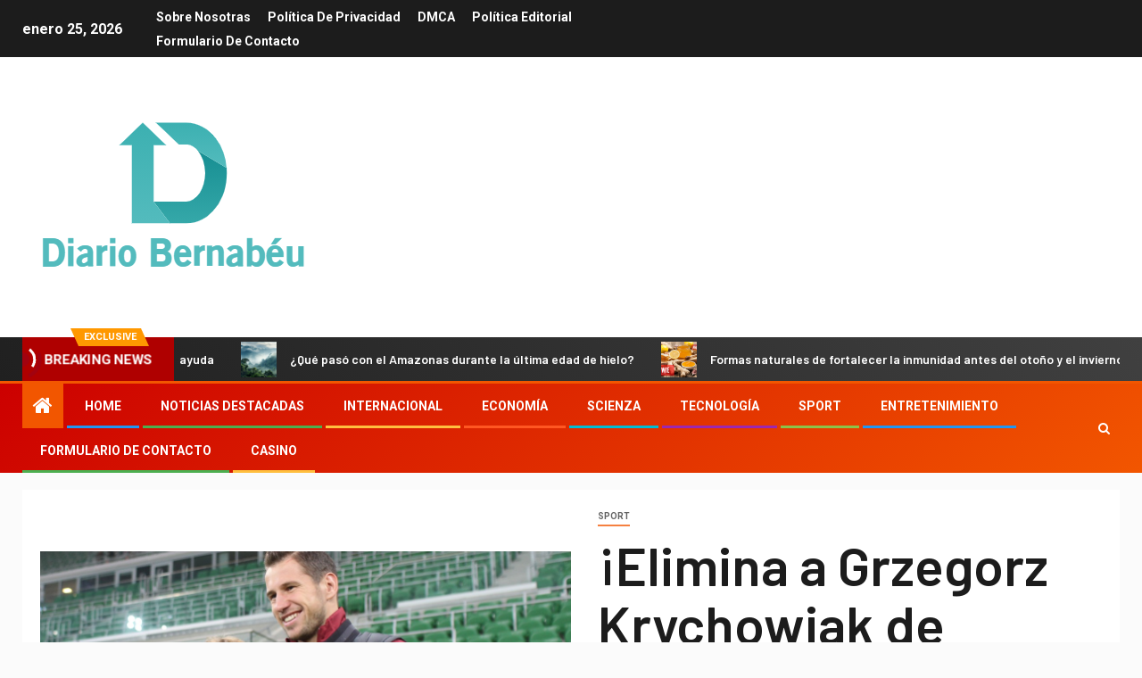

--- FILE ---
content_type: text/html; charset=UTF-8
request_url: https://www.diario-bernabeu.com/elimina-a-grzegorz-krychowiak-de-santos-las-palabras-decisivas-de-boniek/
body_size: 22215
content:
    <!doctype html>
<html lang="es">
    <head>
        <meta charset="UTF-8">
        <meta name="viewport" content="width=device-width, initial-scale=1">
        <link rel="profile" href="https://gmpg.org/xfn/11">

        <meta name='robots' content='index, follow, max-image-preview:large, max-snippet:-1, max-video-preview:-1' />

	<!-- This site is optimized with the Yoast SEO plugin v26.5 - https://yoast.com/wordpress/plugins/seo/ -->
	<title>¡Elimina a Grzegorz Krychowiak de Santos! Las palabras decisivas de Boniek</title><link rel="preload" as="style" href="https://fonts.googleapis.com/css?family=Roboto%3A100%2C300%2C400%2C500%2C700%7CBarlow%3Aital%2Cwght%400%2C400%3B0%2C500%3B0%2C600%3B0%2C700%3B0%2C800%3B0%2C900%3B1%2C300%3B1%2C400%3B1%2C500%3B1%2C600%3B1%2C700%3B1%2C800%7CBarlow%20Semi%20Condensed%3Aital%2Cwght%400%2C300%3B0%2C400%3B0%2C500%3B0%2C600%3B0%2C700%3B1%2C300%3B1%2C400%3B1%2C500%3B1%2C600%3B1%2C700&#038;subset=latin%2Clatin-ext&#038;display=swap" /><link rel="stylesheet" href="https://fonts.googleapis.com/css?family=Roboto%3A100%2C300%2C400%2C500%2C700%7CBarlow%3Aital%2Cwght%400%2C400%3B0%2C500%3B0%2C600%3B0%2C700%3B0%2C800%3B0%2C900%3B1%2C300%3B1%2C400%3B1%2C500%3B1%2C600%3B1%2C700%3B1%2C800%7CBarlow%20Semi%20Condensed%3Aital%2Cwght%400%2C300%3B0%2C400%3B0%2C500%3B0%2C600%3B0%2C700%3B1%2C300%3B1%2C400%3B1%2C500%3B1%2C600%3B1%2C700&#038;subset=latin%2Clatin-ext&#038;display=swap" media="print" onload="this.media='all'" /><noscript><link rel="stylesheet" href="https://fonts.googleapis.com/css?family=Roboto%3A100%2C300%2C400%2C500%2C700%7CBarlow%3Aital%2Cwght%400%2C400%3B0%2C500%3B0%2C600%3B0%2C700%3B0%2C800%3B0%2C900%3B1%2C300%3B1%2C400%3B1%2C500%3B1%2C600%3B1%2C700%3B1%2C800%7CBarlow%20Semi%20Condensed%3Aital%2Cwght%400%2C300%3B0%2C400%3B0%2C500%3B0%2C600%3B0%2C700%3B1%2C300%3B1%2C400%3B1%2C500%3B1%2C600%3B1%2C700&#038;subset=latin%2Clatin-ext&#038;display=swap" /></noscript>
	<link rel="canonical" href="https://www.diario-bernabeu.com/elimina-a-grzegorz-krychowiak-de-santos-las-palabras-decisivas-de-boniek/" />
	<meta property="og:locale" content="es_ES" />
	<meta property="og:type" content="article" />
	<meta property="og:title" content="¡Elimina a Grzegorz Krychowiak de Santos! Las palabras decisivas de Boniek" />
	<meta property="og:description" content="Fernando Santos comenzará su mandato como entrenador de la selección polaca con partidos contra la..." />
	<meta property="og:url" content="https://www.diario-bernabeu.com/elimina-a-grzegorz-krychowiak-de-santos-las-palabras-decisivas-de-boniek/" />
	<meta property="og:site_name" content="Diario Bernabéu" />
	<meta property="article:published_time" content="2023-03-17T23:34:54+00:00" />
	<meta property="og:image" content="https://ocdn.eu/pulscms-transforms/1/YmBk9kuTURBXy8yNTM0MGFjMC1kN2ZhLTQwNDQtYWNmNi0wNDUxMzU2ZjIzMDIuanBlZ5KVAwAAzQ3XzQk6kwXNBLDNAnbeAAGhMAE" />
	<meta name="author" content="Adoncia Pecha" />
	<meta name="twitter:card" content="summary_large_image" />
	<meta name="twitter:image" content="https://ocdn.eu/pulscms-transforms/1/YmBk9kuTURBXy8yNTM0MGFjMC1kN2ZhLTQwNDQtYWNmNi0wNDUxMzU2ZjIzMDIuanBlZ5KVAwAAzQ3XzQk6kwXNBLDNAnbeAAGhMAE" />
	<meta name="twitter:label1" content="Escrito por" />
	<meta name="twitter:data1" content="Adoncia Pecha" />
	<meta name="twitter:label2" content="Tiempo de lectura" />
	<meta name="twitter:data2" content="2 minutos" />
	<script type="application/ld+json" class="yoast-schema-graph">{"@context":"https://schema.org","@graph":[{"@type":"NewsArticle","@id":"https://www.diario-bernabeu.com/elimina-a-grzegorz-krychowiak-de-santos-las-palabras-decisivas-de-boniek/#article","isPartOf":{"@id":"https://www.diario-bernabeu.com/elimina-a-grzegorz-krychowiak-de-santos-las-palabras-decisivas-de-boniek/"},"author":{"name":"Adoncia Pecha","@id":"https://www.diario-bernabeu.com/#/schema/person/7d61b5f056837c51d92aa329592763c9"},"headline":"¡Elimina a Grzegorz Krychowiak de Santos! Las palabras decisivas de Boniek","datePublished":"2023-03-17T23:34:54+00:00","mainEntityOfPage":{"@id":"https://www.diario-bernabeu.com/elimina-a-grzegorz-krychowiak-de-santos-las-palabras-decisivas-de-boniek/"},"wordCount":373,"commentCount":0,"publisher":{"@id":"https://www.diario-bernabeu.com/#organization"},"image":{"@id":"https://www.diario-bernabeu.com/elimina-a-grzegorz-krychowiak-de-santos-las-palabras-decisivas-de-boniek/#primaryimage"},"thumbnailUrl":"https://ocdn.eu/pulscms-transforms/1/YmBk9kuTURBXy8yNTM0MGFjMC1kN2ZhLTQwNDQtYWNmNi0wNDUxMzU2ZjIzMDIuanBlZ5KVAwAAzQ3XzQk6kwXNBLDNAnbeAAGhMAE","articleSection":["sport"],"inLanguage":"es","potentialAction":[{"@type":"CommentAction","name":"Comment","target":["https://www.diario-bernabeu.com/elimina-a-grzegorz-krychowiak-de-santos-las-palabras-decisivas-de-boniek/#respond"]}]},{"@type":"WebPage","@id":"https://www.diario-bernabeu.com/elimina-a-grzegorz-krychowiak-de-santos-las-palabras-decisivas-de-boniek/","url":"https://www.diario-bernabeu.com/elimina-a-grzegorz-krychowiak-de-santos-las-palabras-decisivas-de-boniek/","name":"¡Elimina a Grzegorz Krychowiak de Santos! Las palabras decisivas de Boniek","isPartOf":{"@id":"https://www.diario-bernabeu.com/#website"},"primaryImageOfPage":"https://ocdn.eu/pulscms-transforms/1/YmBk9kuTURBXy8yNTM0MGFjMC1kN2ZhLTQwNDQtYWNmNi0wNDUxMzU2ZjIzMDIuanBlZ5KVAwAAzQ3XzQk6kwXNBLDNAnbeAAGhMAE","image":["https://ocdn.eu/pulscms-transforms/1/YmBk9kuTURBXy8yNTM0MGFjMC1kN2ZhLTQwNDQtYWNmNi0wNDUxMzU2ZjIzMDIuanBlZ5KVAwAAzQ3XzQk6kwXNBLDNAnbeAAGhMAE"],"thumbnailUrl":"https://ocdn.eu/pulscms-transforms/1/YmBk9kuTURBXy8yNTM0MGFjMC1kN2ZhLTQwNDQtYWNmNi0wNDUxMzU2ZjIzMDIuanBlZ5KVAwAAzQ3XzQk6kwXNBLDNAnbeAAGhMAE","datePublished":"2023-03-17T23:34:54+00:00","inLanguage":"es","potentialAction":[{"@type":"ReadAction","target":["https://www.diario-bernabeu.com/elimina-a-grzegorz-krychowiak-de-santos-las-palabras-decisivas-de-boniek/"]}]},{"@type":"ImageObject","inLanguage":"es","@id":"https://www.diario-bernabeu.com/elimina-a-grzegorz-krychowiak-de-santos-las-palabras-decisivas-de-boniek/#primaryimage","url":"https://ocdn.eu/pulscms-transforms/1/YmBk9kuTURBXy8yNTM0MGFjMC1kN2ZhLTQwNDQtYWNmNi0wNDUxMzU2ZjIzMDIuanBlZ5KVAwAAzQ3XzQk6kwXNBLDNAnbeAAGhMAE","contentUrl":"https://ocdn.eu/pulscms-transforms/1/YmBk9kuTURBXy8yNTM0MGFjMC1kN2ZhLTQwNDQtYWNmNi0wNDUxMzU2ZjIzMDIuanBlZ5KVAwAAzQ3XzQk6kwXNBLDNAnbeAAGhMAE","caption":"¡Elimina a Grzegorz Krychowiak de Santos! Las palabras decisivas de Boniek"},{"@type":"WebSite","@id":"https://www.diario-bernabeu.com/#website","url":"https://www.diario-bernabeu.com/","name":"Diario Bernabéu","description":"Encuentra toda la información nacional e internacional sobre españa. Selecciona los temas sobre los que quieres saber más","publisher":{"@id":"https://www.diario-bernabeu.com/#organization"},"potentialAction":[{"@type":"SearchAction","target":{"@type":"EntryPoint","urlTemplate":"https://www.diario-bernabeu.com/?s={search_term_string}"},"query-input":{"@type":"PropertyValueSpecification","valueRequired":true,"valueName":"search_term_string"}}],"inLanguage":"es"},{"@type":"Organization","@id":"https://www.diario-bernabeu.com/#organization","name":"Diario Bernabéu","url":"https://www.diario-bernabeu.com/","logo":{"@type":"ImageObject","inLanguage":"es","@id":"https://www.diario-bernabeu.com/#/schema/logo/image/","url":"http://www.diario-bernabeu.com/wp-content/uploads/2021/04/Diario-Bernabeu-Logo.png","contentUrl":"http://www.diario-bernabeu.com/wp-content/uploads/2021/04/Diario-Bernabeu-Logo.png","width":346,"height":204,"caption":"Diario Bernabéu"},"image":{"@id":"https://www.diario-bernabeu.com/#/schema/logo/image/"}},{"@type":"Person","@id":"https://www.diario-bernabeu.com/#/schema/person/7d61b5f056837c51d92aa329592763c9","name":"Adoncia Pecha","image":{"@type":"ImageObject","inLanguage":"es","@id":"https://www.diario-bernabeu.com/#/schema/person/image/","url":"https://secure.gravatar.com/avatar/0fc554e21604ba30f11bd80aad61d0a5efeb2382e162dc7b0405ed19952b65d3?s=96&d=mm&r=g","contentUrl":"https://secure.gravatar.com/avatar/0fc554e21604ba30f11bd80aad61d0a5efeb2382e162dc7b0405ed19952b65d3?s=96&d=mm&r=g","caption":"Adoncia Pecha"},"description":"\"Pensador incurable. Aficionado a la comida. Erudito del alcohol sutilmente encantador. Defensor de la cultura pop\"."}]}</script>
	<!-- / Yoast SEO plugin. -->


<link rel='dns-prefetch' href='//fonts.googleapis.com' />
<link href='https://fonts.gstatic.com' crossorigin rel='preconnect' />
<link rel="alternate" type="application/rss+xml" title="Diario Bernabéu &raquo; Feed" href="https://www.diario-bernabeu.com/feed/" />
<link rel="alternate" type="application/rss+xml" title="Diario Bernabéu &raquo; Feed de los comentarios" href="https://www.diario-bernabeu.com/comments/feed/" />
<link rel="alternate" type="application/rss+xml" title="Diario Bernabéu &raquo; Comentario ¡Elimina a Grzegorz Krychowiak de Santos!  Las palabras decisivas de Boniek del feed" href="https://www.diario-bernabeu.com/elimina-a-grzegorz-krychowiak-de-santos-las-palabras-decisivas-de-boniek/feed/" />
<link rel="alternate" title="oEmbed (JSON)" type="application/json+oembed" href="https://www.diario-bernabeu.com/wp-json/oembed/1.0/embed?url=https%3A%2F%2Fwww.diario-bernabeu.com%2Felimina-a-grzegorz-krychowiak-de-santos-las-palabras-decisivas-de-boniek%2F" />
<link rel="alternate" title="oEmbed (XML)" type="text/xml+oembed" href="https://www.diario-bernabeu.com/wp-json/oembed/1.0/embed?url=https%3A%2F%2Fwww.diario-bernabeu.com%2Felimina-a-grzegorz-krychowiak-de-santos-las-palabras-decisivas-de-boniek%2F&#038;format=xml" />
<style id='wp-img-auto-sizes-contain-inline-css' type='text/css'>
img:is([sizes=auto i],[sizes^="auto," i]){contain-intrinsic-size:3000px 1500px}
/*# sourceURL=wp-img-auto-sizes-contain-inline-css */
</style>
<style id='wp-emoji-styles-inline-css' type='text/css'>

	img.wp-smiley, img.emoji {
		display: inline !important;
		border: none !important;
		box-shadow: none !important;
		height: 1em !important;
		width: 1em !important;
		margin: 0 0.07em !important;
		vertical-align: -0.1em !important;
		background: none !important;
		padding: 0 !important;
	}
/*# sourceURL=wp-emoji-styles-inline-css */
</style>
<style id='wp-block-library-inline-css' type='text/css'>
:root{--wp-block-synced-color:#7a00df;--wp-block-synced-color--rgb:122,0,223;--wp-bound-block-color:var(--wp-block-synced-color);--wp-editor-canvas-background:#ddd;--wp-admin-theme-color:#007cba;--wp-admin-theme-color--rgb:0,124,186;--wp-admin-theme-color-darker-10:#006ba1;--wp-admin-theme-color-darker-10--rgb:0,107,160.5;--wp-admin-theme-color-darker-20:#005a87;--wp-admin-theme-color-darker-20--rgb:0,90,135;--wp-admin-border-width-focus:2px}@media (min-resolution:192dpi){:root{--wp-admin-border-width-focus:1.5px}}.wp-element-button{cursor:pointer}:root .has-very-light-gray-background-color{background-color:#eee}:root .has-very-dark-gray-background-color{background-color:#313131}:root .has-very-light-gray-color{color:#eee}:root .has-very-dark-gray-color{color:#313131}:root .has-vivid-green-cyan-to-vivid-cyan-blue-gradient-background{background:linear-gradient(135deg,#00d084,#0693e3)}:root .has-purple-crush-gradient-background{background:linear-gradient(135deg,#34e2e4,#4721fb 50%,#ab1dfe)}:root .has-hazy-dawn-gradient-background{background:linear-gradient(135deg,#faaca8,#dad0ec)}:root .has-subdued-olive-gradient-background{background:linear-gradient(135deg,#fafae1,#67a671)}:root .has-atomic-cream-gradient-background{background:linear-gradient(135deg,#fdd79a,#004a59)}:root .has-nightshade-gradient-background{background:linear-gradient(135deg,#330968,#31cdcf)}:root .has-midnight-gradient-background{background:linear-gradient(135deg,#020381,#2874fc)}:root{--wp--preset--font-size--normal:16px;--wp--preset--font-size--huge:42px}.has-regular-font-size{font-size:1em}.has-larger-font-size{font-size:2.625em}.has-normal-font-size{font-size:var(--wp--preset--font-size--normal)}.has-huge-font-size{font-size:var(--wp--preset--font-size--huge)}.has-text-align-center{text-align:center}.has-text-align-left{text-align:left}.has-text-align-right{text-align:right}.has-fit-text{white-space:nowrap!important}#end-resizable-editor-section{display:none}.aligncenter{clear:both}.items-justified-left{justify-content:flex-start}.items-justified-center{justify-content:center}.items-justified-right{justify-content:flex-end}.items-justified-space-between{justify-content:space-between}.screen-reader-text{border:0;clip-path:inset(50%);height:1px;margin:-1px;overflow:hidden;padding:0;position:absolute;width:1px;word-wrap:normal!important}.screen-reader-text:focus{background-color:#ddd;clip-path:none;color:#444;display:block;font-size:1em;height:auto;left:5px;line-height:normal;padding:15px 23px 14px;text-decoration:none;top:5px;width:auto;z-index:100000}html :where(.has-border-color){border-style:solid}html :where([style*=border-top-color]){border-top-style:solid}html :where([style*=border-right-color]){border-right-style:solid}html :where([style*=border-bottom-color]){border-bottom-style:solid}html :where([style*=border-left-color]){border-left-style:solid}html :where([style*=border-width]){border-style:solid}html :where([style*=border-top-width]){border-top-style:solid}html :where([style*=border-right-width]){border-right-style:solid}html :where([style*=border-bottom-width]){border-bottom-style:solid}html :where([style*=border-left-width]){border-left-style:solid}html :where(img[class*=wp-image-]){height:auto;max-width:100%}:where(figure){margin:0 0 1em}html :where(.is-position-sticky){--wp-admin--admin-bar--position-offset:var(--wp-admin--admin-bar--height,0px)}@media screen and (max-width:600px){html :where(.is-position-sticky){--wp-admin--admin-bar--position-offset:0px}}

/*# sourceURL=wp-block-library-inline-css */
</style><style id='global-styles-inline-css' type='text/css'>
:root{--wp--preset--aspect-ratio--square: 1;--wp--preset--aspect-ratio--4-3: 4/3;--wp--preset--aspect-ratio--3-4: 3/4;--wp--preset--aspect-ratio--3-2: 3/2;--wp--preset--aspect-ratio--2-3: 2/3;--wp--preset--aspect-ratio--16-9: 16/9;--wp--preset--aspect-ratio--9-16: 9/16;--wp--preset--color--black: #000000;--wp--preset--color--cyan-bluish-gray: #abb8c3;--wp--preset--color--white: #ffffff;--wp--preset--color--pale-pink: #f78da7;--wp--preset--color--vivid-red: #cf2e2e;--wp--preset--color--luminous-vivid-orange: #ff6900;--wp--preset--color--luminous-vivid-amber: #fcb900;--wp--preset--color--light-green-cyan: #7bdcb5;--wp--preset--color--vivid-green-cyan: #00d084;--wp--preset--color--pale-cyan-blue: #8ed1fc;--wp--preset--color--vivid-cyan-blue: #0693e3;--wp--preset--color--vivid-purple: #9b51e0;--wp--preset--gradient--vivid-cyan-blue-to-vivid-purple: linear-gradient(135deg,rgb(6,147,227) 0%,rgb(155,81,224) 100%);--wp--preset--gradient--light-green-cyan-to-vivid-green-cyan: linear-gradient(135deg,rgb(122,220,180) 0%,rgb(0,208,130) 100%);--wp--preset--gradient--luminous-vivid-amber-to-luminous-vivid-orange: linear-gradient(135deg,rgb(252,185,0) 0%,rgb(255,105,0) 100%);--wp--preset--gradient--luminous-vivid-orange-to-vivid-red: linear-gradient(135deg,rgb(255,105,0) 0%,rgb(207,46,46) 100%);--wp--preset--gradient--very-light-gray-to-cyan-bluish-gray: linear-gradient(135deg,rgb(238,238,238) 0%,rgb(169,184,195) 100%);--wp--preset--gradient--cool-to-warm-spectrum: linear-gradient(135deg,rgb(74,234,220) 0%,rgb(151,120,209) 20%,rgb(207,42,186) 40%,rgb(238,44,130) 60%,rgb(251,105,98) 80%,rgb(254,248,76) 100%);--wp--preset--gradient--blush-light-purple: linear-gradient(135deg,rgb(255,206,236) 0%,rgb(152,150,240) 100%);--wp--preset--gradient--blush-bordeaux: linear-gradient(135deg,rgb(254,205,165) 0%,rgb(254,45,45) 50%,rgb(107,0,62) 100%);--wp--preset--gradient--luminous-dusk: linear-gradient(135deg,rgb(255,203,112) 0%,rgb(199,81,192) 50%,rgb(65,88,208) 100%);--wp--preset--gradient--pale-ocean: linear-gradient(135deg,rgb(255,245,203) 0%,rgb(182,227,212) 50%,rgb(51,167,181) 100%);--wp--preset--gradient--electric-grass: linear-gradient(135deg,rgb(202,248,128) 0%,rgb(113,206,126) 100%);--wp--preset--gradient--midnight: linear-gradient(135deg,rgb(2,3,129) 0%,rgb(40,116,252) 100%);--wp--preset--font-size--small: 13px;--wp--preset--font-size--medium: 20px;--wp--preset--font-size--large: 36px;--wp--preset--font-size--x-large: 42px;--wp--preset--spacing--20: 0.44rem;--wp--preset--spacing--30: 0.67rem;--wp--preset--spacing--40: 1rem;--wp--preset--spacing--50: 1.5rem;--wp--preset--spacing--60: 2.25rem;--wp--preset--spacing--70: 3.38rem;--wp--preset--spacing--80: 5.06rem;--wp--preset--shadow--natural: 6px 6px 9px rgba(0, 0, 0, 0.2);--wp--preset--shadow--deep: 12px 12px 50px rgba(0, 0, 0, 0.4);--wp--preset--shadow--sharp: 6px 6px 0px rgba(0, 0, 0, 0.2);--wp--preset--shadow--outlined: 6px 6px 0px -3px rgb(255, 255, 255), 6px 6px rgb(0, 0, 0);--wp--preset--shadow--crisp: 6px 6px 0px rgb(0, 0, 0);}:where(.is-layout-flex){gap: 0.5em;}:where(.is-layout-grid){gap: 0.5em;}body .is-layout-flex{display: flex;}.is-layout-flex{flex-wrap: wrap;align-items: center;}.is-layout-flex > :is(*, div){margin: 0;}body .is-layout-grid{display: grid;}.is-layout-grid > :is(*, div){margin: 0;}:where(.wp-block-columns.is-layout-flex){gap: 2em;}:where(.wp-block-columns.is-layout-grid){gap: 2em;}:where(.wp-block-post-template.is-layout-flex){gap: 1.25em;}:where(.wp-block-post-template.is-layout-grid){gap: 1.25em;}.has-black-color{color: var(--wp--preset--color--black) !important;}.has-cyan-bluish-gray-color{color: var(--wp--preset--color--cyan-bluish-gray) !important;}.has-white-color{color: var(--wp--preset--color--white) !important;}.has-pale-pink-color{color: var(--wp--preset--color--pale-pink) !important;}.has-vivid-red-color{color: var(--wp--preset--color--vivid-red) !important;}.has-luminous-vivid-orange-color{color: var(--wp--preset--color--luminous-vivid-orange) !important;}.has-luminous-vivid-amber-color{color: var(--wp--preset--color--luminous-vivid-amber) !important;}.has-light-green-cyan-color{color: var(--wp--preset--color--light-green-cyan) !important;}.has-vivid-green-cyan-color{color: var(--wp--preset--color--vivid-green-cyan) !important;}.has-pale-cyan-blue-color{color: var(--wp--preset--color--pale-cyan-blue) !important;}.has-vivid-cyan-blue-color{color: var(--wp--preset--color--vivid-cyan-blue) !important;}.has-vivid-purple-color{color: var(--wp--preset--color--vivid-purple) !important;}.has-black-background-color{background-color: var(--wp--preset--color--black) !important;}.has-cyan-bluish-gray-background-color{background-color: var(--wp--preset--color--cyan-bluish-gray) !important;}.has-white-background-color{background-color: var(--wp--preset--color--white) !important;}.has-pale-pink-background-color{background-color: var(--wp--preset--color--pale-pink) !important;}.has-vivid-red-background-color{background-color: var(--wp--preset--color--vivid-red) !important;}.has-luminous-vivid-orange-background-color{background-color: var(--wp--preset--color--luminous-vivid-orange) !important;}.has-luminous-vivid-amber-background-color{background-color: var(--wp--preset--color--luminous-vivid-amber) !important;}.has-light-green-cyan-background-color{background-color: var(--wp--preset--color--light-green-cyan) !important;}.has-vivid-green-cyan-background-color{background-color: var(--wp--preset--color--vivid-green-cyan) !important;}.has-pale-cyan-blue-background-color{background-color: var(--wp--preset--color--pale-cyan-blue) !important;}.has-vivid-cyan-blue-background-color{background-color: var(--wp--preset--color--vivid-cyan-blue) !important;}.has-vivid-purple-background-color{background-color: var(--wp--preset--color--vivid-purple) !important;}.has-black-border-color{border-color: var(--wp--preset--color--black) !important;}.has-cyan-bluish-gray-border-color{border-color: var(--wp--preset--color--cyan-bluish-gray) !important;}.has-white-border-color{border-color: var(--wp--preset--color--white) !important;}.has-pale-pink-border-color{border-color: var(--wp--preset--color--pale-pink) !important;}.has-vivid-red-border-color{border-color: var(--wp--preset--color--vivid-red) !important;}.has-luminous-vivid-orange-border-color{border-color: var(--wp--preset--color--luminous-vivid-orange) !important;}.has-luminous-vivid-amber-border-color{border-color: var(--wp--preset--color--luminous-vivid-amber) !important;}.has-light-green-cyan-border-color{border-color: var(--wp--preset--color--light-green-cyan) !important;}.has-vivid-green-cyan-border-color{border-color: var(--wp--preset--color--vivid-green-cyan) !important;}.has-pale-cyan-blue-border-color{border-color: var(--wp--preset--color--pale-cyan-blue) !important;}.has-vivid-cyan-blue-border-color{border-color: var(--wp--preset--color--vivid-cyan-blue) !important;}.has-vivid-purple-border-color{border-color: var(--wp--preset--color--vivid-purple) !important;}.has-vivid-cyan-blue-to-vivid-purple-gradient-background{background: var(--wp--preset--gradient--vivid-cyan-blue-to-vivid-purple) !important;}.has-light-green-cyan-to-vivid-green-cyan-gradient-background{background: var(--wp--preset--gradient--light-green-cyan-to-vivid-green-cyan) !important;}.has-luminous-vivid-amber-to-luminous-vivid-orange-gradient-background{background: var(--wp--preset--gradient--luminous-vivid-amber-to-luminous-vivid-orange) !important;}.has-luminous-vivid-orange-to-vivid-red-gradient-background{background: var(--wp--preset--gradient--luminous-vivid-orange-to-vivid-red) !important;}.has-very-light-gray-to-cyan-bluish-gray-gradient-background{background: var(--wp--preset--gradient--very-light-gray-to-cyan-bluish-gray) !important;}.has-cool-to-warm-spectrum-gradient-background{background: var(--wp--preset--gradient--cool-to-warm-spectrum) !important;}.has-blush-light-purple-gradient-background{background: var(--wp--preset--gradient--blush-light-purple) !important;}.has-blush-bordeaux-gradient-background{background: var(--wp--preset--gradient--blush-bordeaux) !important;}.has-luminous-dusk-gradient-background{background: var(--wp--preset--gradient--luminous-dusk) !important;}.has-pale-ocean-gradient-background{background: var(--wp--preset--gradient--pale-ocean) !important;}.has-electric-grass-gradient-background{background: var(--wp--preset--gradient--electric-grass) !important;}.has-midnight-gradient-background{background: var(--wp--preset--gradient--midnight) !important;}.has-small-font-size{font-size: var(--wp--preset--font-size--small) !important;}.has-medium-font-size{font-size: var(--wp--preset--font-size--medium) !important;}.has-large-font-size{font-size: var(--wp--preset--font-size--large) !important;}.has-x-large-font-size{font-size: var(--wp--preset--font-size--x-large) !important;}
/*# sourceURL=global-styles-inline-css */
</style>

<style id='classic-theme-styles-inline-css' type='text/css'>
/*! This file is auto-generated */
.wp-block-button__link{color:#fff;background-color:#32373c;border-radius:9999px;box-shadow:none;text-decoration:none;padding:calc(.667em + 2px) calc(1.333em + 2px);font-size:1.125em}.wp-block-file__button{background:#32373c;color:#fff;text-decoration:none}
/*# sourceURL=/wp-includes/css/classic-themes.min.css */
</style>
<link rel='stylesheet' id='dashicons-css' href='https://www.diario-bernabeu.com/wp-includes/css/dashicons.min.css?ver=6.9' type='text/css' media='all' />
<link rel='stylesheet' id='admin-bar-css' href='https://www.diario-bernabeu.com/wp-includes/css/admin-bar.min.css?ver=6.9' type='text/css' media='all' />
<style id='admin-bar-inline-css' type='text/css'>

    /* Hide CanvasJS credits for P404 charts specifically */
    #p404RedirectChart .canvasjs-chart-credit {
        display: none !important;
    }
    
    #p404RedirectChart canvas {
        border-radius: 6px;
    }

    .p404-redirect-adminbar-weekly-title {
        font-weight: bold;
        font-size: 14px;
        color: #fff;
        margin-bottom: 6px;
    }

    #wpadminbar #wp-admin-bar-p404_free_top_button .ab-icon:before {
        content: "\f103";
        color: #dc3545;
        top: 3px;
    }
    
    #wp-admin-bar-p404_free_top_button .ab-item {
        min-width: 80px !important;
        padding: 0px !important;
    }
    
    /* Ensure proper positioning and z-index for P404 dropdown */
    .p404-redirect-adminbar-dropdown-wrap { 
        min-width: 0; 
        padding: 0;
        position: static !important;
    }
    
    #wpadminbar #wp-admin-bar-p404_free_top_button_dropdown {
        position: static !important;
    }
    
    #wpadminbar #wp-admin-bar-p404_free_top_button_dropdown .ab-item {
        padding: 0 !important;
        margin: 0 !important;
    }
    
    .p404-redirect-dropdown-container {
        min-width: 340px;
        padding: 18px 18px 12px 18px;
        background: #23282d !important;
        color: #fff;
        border-radius: 12px;
        box-shadow: 0 8px 32px rgba(0,0,0,0.25);
        margin-top: 10px;
        position: relative !important;
        z-index: 999999 !important;
        display: block !important;
        border: 1px solid #444;
    }
    
    /* Ensure P404 dropdown appears on hover */
    #wpadminbar #wp-admin-bar-p404_free_top_button .p404-redirect-dropdown-container { 
        display: none !important;
    }
    
    #wpadminbar #wp-admin-bar-p404_free_top_button:hover .p404-redirect-dropdown-container { 
        display: block !important;
    }
    
    #wpadminbar #wp-admin-bar-p404_free_top_button:hover #wp-admin-bar-p404_free_top_button_dropdown .p404-redirect-dropdown-container {
        display: block !important;
    }
    
    .p404-redirect-card {
        background: #2c3338;
        border-radius: 8px;
        padding: 18px 18px 12px 18px;
        box-shadow: 0 2px 8px rgba(0,0,0,0.07);
        display: flex;
        flex-direction: column;
        align-items: flex-start;
        border: 1px solid #444;
    }
    
    .p404-redirect-btn {
        display: inline-block;
        background: #dc3545;
        color: #fff !important;
        font-weight: bold;
        padding: 5px 22px;
        border-radius: 8px;
        text-decoration: none;
        font-size: 17px;
        transition: background 0.2s, box-shadow 0.2s;
        margin-top: 8px;
        box-shadow: 0 2px 8px rgba(220,53,69,0.15);
        text-align: center;
        line-height: 1.6;
    }
    
    .p404-redirect-btn:hover {
        background: #c82333;
        color: #fff !important;
        box-shadow: 0 4px 16px rgba(220,53,69,0.25);
    }
    
    /* Prevent conflicts with other admin bar dropdowns */
    #wpadminbar .ab-top-menu > li:hover > .ab-item,
    #wpadminbar .ab-top-menu > li.hover > .ab-item {
        z-index: auto;
    }
    
    #wpadminbar #wp-admin-bar-p404_free_top_button:hover > .ab-item {
        z-index: 999998 !important;
    }
    
/*# sourceURL=admin-bar-inline-css */
</style>
<link rel='stylesheet' id='font-awesome-css' href='https://www.diario-bernabeu.com/wp-content/themes/newsever-pro/assets/font-awesome/css/font-awesome.min.css?ver=6.9' type='text/css' media='all' />
<link rel='stylesheet' id='bootstrap-css' href='https://www.diario-bernabeu.com/wp-content/themes/newsever-pro/assets/bootstrap/css/bootstrap.min.css?ver=6.9' type='text/css' media='all' />
<link rel='stylesheet' id='slick-css-css' href='https://www.diario-bernabeu.com/wp-content/themes/newsever-pro/assets/slick/css/slick.min.css?ver=6.9' type='text/css' media='all' />
<link rel='stylesheet' id='sidr-css' href='https://www.diario-bernabeu.com/wp-content/themes/newsever-pro/assets/sidr/css/jquery.sidr.dark.css?ver=6.9' type='text/css' media='all' />
<link rel='stylesheet' id='magnific-popup-css' href='https://www.diario-bernabeu.com/wp-content/themes/newsever-pro/assets/magnific-popup/magnific-popup.css?ver=6.9' type='text/css' media='all' />

<link rel='stylesheet' id='newsever-style-css' href='https://www.diario-bernabeu.com/wp-content/themes/newsever-pro/style.css?ver=6.9' type='text/css' media='all' />
<style id='newsever-style-inline-css' type='text/css'>


                body a,
        body a:visited{
        color: #404040        }
    
                body.aft-default-mode .site-footer .aft-widget-background-dim .header-after1 span,
        body.aft-default-mode .site-footer .aft-widget-background-dim .widget-title span,
        body.aft-default-mode .site-footer .aft-widget-background-dim .color-pad .read-title h4 a,
        body.aft-default-mode .site-footer .aft-widget-background-dim .color-pad .entry-meta span a,
        body.aft-default-mode .site-footer .aft-widget-background-dim .color-pad .entry-meta span,
        body.aft-default-mode .site-footer .aft-widget-background-dim .color-pad,
        body.aft-default-mode blockquote:before,
        body.aft-default-mode .newsever-pagination .nav-links .page-numbers,
        body.aft-default-mode.single-post .entry-content-wrap.read-single .post-meta-detail .min-read,
        body.aft-default-mode .main-navigation ul.children li a,
        body.aft-default-mode .main-navigation ul .sub-menu li a,
        body.aft-default-mode .read-details .entry-meta span a,
        body.aft-default-mode .read-details .entry-meta span,
        body.aft-default-mode h4.af-author-display-name,
        body.aft-default-mode #wp-calendar caption,
        body.aft-default-mode.single-post .post-meta-share-wrapper .post-meta-detail .min-read,
        body.aft-default-mode ul.trail-items li a,
        body.aft-default-mode {
        color: #4a4a4a;
        }


    
                body.aft-dark-mode input[type="submit"],
        body .aft-home-icon a,
        body .entry-header-details .af-post-format i:after,
        body.aft-default-mode .newsever-pagination .nav-links .page-numbers.current,
        body #scroll-up,
        body  input[type="reset"],
        body  input[type="submit"],
        body  input[type="button"],
        body .inner-suscribe input[type=submit],
        body  .widget-title .header-after::before,
        body.aft-default-mode .inner-suscribe input[type=submit],
        body  .af-trending-news-part .trending-post-items,
        body  .trending-posts-vertical .trending-post-items,
        body .newsever_tabbed_posts_widget .nav-tabs > li.active > a:hover,
        body .newsever_tabbed_posts_widget .nav-tabs > li.active > a,
        body  .aft-main-banner-section .aft-trending-latest-popular .nav-tabs>li.active,
        body .header-style1 .header-right-part > div.custom-menu-link > a,
        body .aft-popular-taxonomies-lists ul li a span.tag-count,
        body .aft-widget-background-secondary-background.widget:not(.solid-border):not(.dashed-border) .widget-block,
        body .aft-home-icon {
        background-color: #f25600;
        }

        body.aft-default-mode .author-links a,
        body.aft-default-mode .entry-content > ul a,
        body.aft-default-mode .entry-content > ol a,
        body.aft-default-mode .entry-content > p a,
        body.aft-default-mode .entry-content > [class*="wp-block-"] a:not(.has-text-color),
        body.aft-default-mode  .sticky .read-title h4 a:before {
        color: #f25600;
        }

        body .spinnerhalf::after{
        border-top-color:  #f25600;
        border-left-color: #f25600;
        }

        body .post-excerpt {
        border-left-color: #f25600;
        }

        body .widget-title .header-after::before,
        body .newsever_tabbed_posts_widget .nav-tabs > li.active > a:hover,
        body .newsever_tabbed_posts_widget .nav-tabs > li.active > a,
        body.aft-dark-mode .read-img .min-read-post-comment:after,
        body.aft-default-mode .read-img .min-read-post-comment:after{
        border-top-color: #f25600;
        }

        body .af-fancy-spinner .af-ring:nth-child(1){
        border-right-color: #f25600;
        }


        body .aft-widget-background-secondary-background.widget.dashed-border .widget-block,
        body .aft-widget-background-secondary-background.widget.solid-border .widget-block,
        .af-banner-slider-thumbnail.vertical .slick-current .read-single,
        body.aft-default-mode .newsever-pagination .nav-links .page-numbers,
        body .af-sp-wave:after,
        body .bottom-bar{
        border-color: #f25600;
        }
        body.rtl .af-banner-slider-thumbnail.vertical .slick-current .read-single {
        border-color: #f25600 !important;
        }


    
                body .banner-carousel-slider .read-single .read-details .entry-meta span a,
        body .banner-carousel-slider .read-single .read-details .entry-meta span,
        body .banner-carousel-slider .read-single .read-details .read-title h4 a,
        body .banner-carousel-slider .read-single .read-details,
        body.single-post:not(.aft-single-full-header) .entry-header span.min-read-post-format .af-post-format i,
        body.aft-default-mode .newsever-pagination .nav-links .page-numbers.current,
        body.aft-light-mode .aft-widget-background-secondary-background.newsever_tabbed_posts_widget:not(.solid-border):not(.dashed-border) .nav-tabs > li.active > a:hover,
        body.aft-light-mode .aft-widget-background-secondary-background.newsever_tabbed_posts_widget:not(.solid-border):not(.dashed-border) .nav-tabs > li > a,
        body.aft-default-mode .aft-widget-background-secondary-background.widget:not(.solid-border):not(.dashed-border) h4.af-author-display-name,
        body.aft-light-mode .aft-widget-background-secondary-background.widget:not(.solid-border):not(.dashed-border) h4.af-author-display-name,
        body .aft-widget-background-secondary-background:not(.solid-border):not(.dashed-border) .trending-posts-vertical .trending-no,
        body .aft-widget-background-secondary-background.widget:not(.solid-border):not(.dashed-border),
        body .aft-widget-background-secondary-background.widget:not(.solid-border):not(.dashed-border) .entry-meta span,
        body .aft-widget-background-secondary-background.widget:not(.solid-border):not(.dashed-border) .entry-meta span a,
        body .aft-widget-background-secondary-background:not(.solid-border):not(.dashed-border) .read-title h4 a,
        body .aft-widget-background-secondary-background.widget:not(.solid-border):not(.dashed-border) .widget-block,
        body .aft-popular-taxonomies-lists ul li a span.tag-count,
        body .header-style1 .header-right-part > div.custom-menu-link > a,
        body .trending-posts-vertical .trending-post-items,
        body .af-trending-news-part .trending-post-items,
        body .trending-posts-vertical .trending-no,
        body .widget-title .header-after::before,
        body .newsever_tabbed_posts_widget .nav-tabs > li.active > a:hover,
        body .newsever_tabbed_posts_widget .nav-tabs > li.active > a,
        body.aft-default-mode .newsever-pagination .nav-links .page-numbers.current,
        body #scroll-up,
        body input[type="reset"],
        body input[type="submit"],
        body input[type="button"],
        body .inner-suscribe input[type=submit],
        body.aft-default-mode .aft-main-banner-section .aft-trending-latest-popular .nav-tabs>li.active,
        body .aft-home-icon a,
        body .aft-home-icon a:visited
        {
        color: #ffffff;
        }

        body.aft-light-mode .aft-widget-background-secondary-background.widget:not(.solid-border):not(.dashed-border) .widget-block a.newsever-categories,
        body.aft-dark-mode .aft-widget-background-secondary-background.widget:not(.solid-border):not(.dashed-border) .widget-block a.newsever-categories,
        body.aft-default-mode .aft-widget-background-secondary-background.widget:not(.solid-border):not(.dashed-border) .widget-block a.newsever-categories {
        border-color: #ffffff;
        }

        body.aft-light-mode .site-footer .aft-widget-background-secondary-background:not(.solid-border):not(.dashed-border) .read-details:not(.af-category-inside-img) a.newsever-categories ,
        body.aft-dark-mode .site-footer .aft-widget-background-secondary-background:not(.solid-border):not(.dashed-border) .read-details:not(.af-category-inside-img) a.newsever-categories ,
        body.aft-default-mode .site-footer .aft-widget-background-secondary-background:not(.solid-border):not(.dashed-border) .read-details:not(.af-category-inside-img) a.newsever-categories ,
        body.aft-light-mode .aft-widget-background-secondary-background:not(.solid-border):not(.dashed-border) .read-details:not(.af-category-inside-img) a.newsever-categories ,
        body.aft-dark-mode .aft-widget-background-secondary-background:not(.solid-border):not(.dashed-border) .read-details:not(.af-category-inside-img) a.newsever-categories ,
        body.aft-default-mode .aft-widget-background-secondary-background:not(.solid-border):not(.dashed-border) .read-details:not(.af-category-inside-img) a.newsever-categories {
        color: #ffffff ;
        }

    
        
        body.aft-default-mode .color-pad .read-title h4 a,
        <!-- body.aft-light-mode .color-pad .read-title h4 a, -->
        body.aft-default-mode #sidr .widget > ul > li a,
        body.aft-default-mode .sidebar-area .widget > ul > li a
        {
        color: #1c1c1c;
        }
    

                body.aft-default-mode .af-container-block-wrapper{
        background-color: #ffffff;
        }
    
        
        body.aft-default-mode .banner-exclusive-posts-wrapper,
        body.aft-default-mode .aft-main-banner-section,
        body.aft-default-mode #tertiary

        {

        background: #202020;
        background-image: -moz-linear-gradient(45deg, #202020, #404040);
        background-image: -o-linear-gradient(45deg, #202020, #404040);
        background-image: -webkit-linear-gradient(45deg, #202020, #404040);
        background-image: linear-gradient(45deg, #202020, #404040);

        }
    
        

        body.aft-default-mode .main-banner-widget-wrapper .read-details .entry-meta span a,
        body.aft-default-mode .main-banner-widget-wrapper .read-details .entry-meta span,

        body.aft-default-mode .main-banner-widget-wrapper .entry-meta a,
        body.aft-default-mode .main-banner-widget-wrapper .entry-meta a:visited,
        body.aft-default-mode .main-banner-widget-wrapper .read-title h4 a,
        body.aft-default-mode .main-banner-widget-wrapper .color-pad .read-title h4 a,
        body.aft-default-mode .main-banner-widget-wrapper .read-details .entry-meta span,


        body.aft-default-mode .exclusive-posts .marquee a,
        body.aft-default-mode .af-trending-news-part .entry-meta span,
        body.aft-default-mode .af-trending-news-part .entry-meta span a,
        body.aft-default-mode .af-trending-news-part .read-title h4 a,
        body.aft-default-mode .banner-carousel-slider .read-single .read-details .read-title h4 a,
        body.aft-default-mode .banner-carousel-slider .read-single .read-details,
        body.aft-default-mode .banner-carousel-slider .read-single .read-details .read-categories:not(.af-category-inside-img) .entry-meta span a,
        body.aft-default-mode .banner-carousel-slider .read-single .read-details .read-categories:not(.af-category-inside-img) .entry-meta span,
        body.aft-default-mode .aft-main-banner-wrapper .read-single.color-pad .cat-links li a,
        body.aft-default-mode .main-banner-widget-wrapper .cat-links li a,
        body.aft-default-mode #tertiary .read-categories:not(.af-category-inside-img) .cat-links li a,

        body.aft-default-mode .banner-carousel-slider.title-under-image .read-single .read-title h4 a,
        body.aft-default-mode .aft-main-banner-section .widget-title,
        body.aft-default-mode .aft-main-banner-section  .header-after1,

        body.aft-default-mode #tertiary .aft-widget-background-secondary-background.solid-border.newsever_tabbed_posts_widget .nav-tabs > li.active > a:hover,
        body.aft-default-mode #tertiary .aft-widget-background-secondary-background.solid-border.newsever_tabbed_posts_widget .nav-tabs > li > a,
        body.aft-default-mode #tertiary .aft-widget-background-secondary-background.solid-border .trending-posts-vertical .trending-no,
        body.aft-default-mode #tertiary .widget-area.color-pad .aft-widget-background-secondary-background.solid-border.widget,
        body.aft-default-mode #tertiary .widget-area.color-pad .aft-widget-background-secondary-background.solid-border.widget .entry-meta span,
        body.aft-default-mode #tertiary .widget-area.color-pad .aft-widget-background-secondary-background.solid-border.widget .entry-meta span a,
        body.aft-default-mode #tertiary .aft-widget-background-secondary-background.solid-border .read-title h4 a,
        body.aft-default-mode #tertiary .aft-widget-background-secondary-background.solid-border h4.af-author-display-name,


        body.aft-default-mode #tertiary .aft-widget-background-secondary-background.dashed-border.newsever_tabbed_posts_widget .nav-tabs > li.active > a:hover,
        body.aft-default-mode #tertiary .aft-widget-background-secondary-background.dashed-border.newsever_tabbed_posts_widget .nav-tabs > li > a,
        body.aft-default-mode #tertiary .aft-widget-background-secondary-background.dashed-border .trending-posts-vertical .trending-no,
        body.aft-default-mode #tertiary .widget-area.color-pad .aft-widget-background-secondary-background.dashed-border.widget,
        body.aft-default-mode #tertiary .widget-area.color-pad .aft-widget-background-secondary-background.dashed-border.widget .entry-meta span,
        body.aft-default-mode #tertiary .widget-area.color-pad .aft-widget-background-secondary-background.dashed-border.widget .entry-meta span a,
        body.aft-default-mode #tertiary .aft-widget-background-secondary-background.dashed-border .read-title h4 a,
        body.aft-default-mode #tertiary .aft-widget-background-secondary-background.dashed-border h4.af-author-display-name,

        body.aft-default-mode #tertiary .aft-widget-background-dark.solid-border.newsever_tabbed_posts_widget .nav-tabs > li.active > a:hover,
        body.aft-default-mode #tertiary .aft-widget-background-dark.solid-border.newsever_tabbed_posts_widget .nav-tabs > li > a,
        body.aft-default-mode #tertiary .aft-widget-background-dark.solid-border .trending-posts-vertical .trending-no,
        body.aft-default-mode #tertiary .widget-area.color-pad .aft-widget-background-dark.solid-border.widget,
        body.aft-default-mode #tertiary .widget-area.color-pad .aft-widget-background-dark.solid-border.widget .entry-meta span,
        body.aft-default-mode #tertiary .widget-area.color-pad .aft-widget-background-dark.solid-border.widget .entry-meta span a,
        body.aft-default-mode #tertiary .aft-widget-background-dark.solid-border .read-title h4 a,
        body.aft-default-mode #tertiary .aft-widget-background-dark.solid-border h4.af-author-display-name,

        body.aft-default-mode .banner-carousel-slider .read-single .read-details .entry-meta span a,
        body.aft-default-mode .banner-carousel-slider .read-single .read-details .entry-meta span,
        body.aft-default-mode .banner-carousel-slider .read-single .read-details .read-title h4 a,
        body.aft-default-mode .banner-carousel-slider .read-single .read-details,


        body.aft-default-mode #tertiary .aft-widget-background-dark.dashed-border.newsever_tabbed_posts_widget .nav-tabs > li.active > a:hover,
        body.aft-default-mode #tertiary .aft-widget-background-dark.dashed-border.newsever_tabbed_posts_widget .nav-tabs > li > a,
        body.aft-default-mode #tertiary .aft-widget-background-dark.dashed-border .trending-posts-vertical .trending-no,
        body.aft-default-mode #tertiary .widget-area.color-pad .aft-widget-background-dark.dashed-border.widget,
        body.aft-default-mode #tertiary .widget-area.color-pad .aft-widget-background-dark.dashed-border.widget .entry-meta span,
        body.aft-default-mode #tertiary .widget-area.color-pad .aft-widget-background-dark.dashed-border.widget .entry-meta span a,
        body.aft-default-mode #tertiary .aft-widget-background-dark.dashed-border .read-title h4 a,
        body.aft-default-mode #tertiary .aft-widget-background-dark.dashed-border h4.af-author-display-name,


        body.aft-default-mode #tertiary .aft-widget-background-dim.newsever_tabbed_posts_widget .nav-tabs > li.active > a:hover,
        body.aft-default-mode #tertiary .aft-widget-background-dim.newsever_tabbed_posts_widget .nav-tabs > li > a,
        body.aft-default-mode #tertiary .aft-widget-background-dim .trending-posts-vertical .trending-no,
        body.aft-default-mode #tertiary .widget-area.color-pad .aft-widget-background-dim.widget,
        body.aft-default-mode #tertiary .widget-area.color-pad .aft-widget-background-dim.widget .entry-meta span,
        body.aft-default-mode #tertiary .widget-area.color-pad .aft-widget-background-dim.widget .entry-meta span a,
        body.aft-default-mode #tertiary .aft-widget-background-dim .read-title h4 a,

        body.aft-default-mode #tertiary .aft-widget-background-default.newsever_tabbed_posts_widget .nav-tabs > li.active > a:hover,
        body.aft-default-mode #tertiary .aft-widget-background-default.newsever_tabbed_posts_widget .nav-tabs > li > a,
        body.aft-default-mode #tertiary .aft-widget-background-default .trending-posts-vertical .trending-no,
        body.aft-default-mode #tertiary .widget-area.color-pad .aft-widget-background-default.widget,
        body.aft-default-mode #tertiary .widget-area.color-pad .aft-widget-background-default.widget .entry-meta span,
        body.aft-default-mode #tertiary .widget-area.color-pad .aft-widget-background-default.widget .entry-meta span a,
        body.aft-default-mode #tertiary .aft-widget-background-dim h4.af-author-display-name,
        body.aft-default-mode #tertiary .aft-widget-background-default h4.af-author-display-name,
        body.aft-default-mode #tertiary .aft-widget-background-default .color-pad .read-title h4 a,
        body.aft-default-mode #tertiary .widget-title,
        body.aft-default-mode #tertiary .header-after1{
        color: #ffffff;
        }

        body.aft-default-mode #tertiary .widget-title span:after,
        body.aft-default-mode #tertiary .header-after1 span:after {
        background-color: #ffffff;
        }

    
                body.aft-default-mode .header-style1:not(.header-layout-centered) .top-header {
        background-color: #1c1c1c;
        }
    
                body.aft-default-mode .header-style1:not(.header-layout-centered) .top-header .date-bar-left{
        color: #ffffff;
        }
        body.aft-default-mode .header-style1:not(.header-layout-centered) .top-header .offcanvas-menu span{
        background-color: #ffffff;
        }
        body.aft-default-mode .header-style1:not(.header-layout-centered) .top-header .offcanvas:hover .offcanvas-menu span.mbtn-bot,
        body.aft-default-mode .header-style1:not(.header-layout-centered) .top-header .offcanvas:hover .offcanvas-menu span.mbtn-top,
        body.aft-default-mode .header-style1:not(.header-layout-centered) .top-header .offcanvas-menu span.mbtn-top ,
        body.aft-default-mode .header-style1:not(.header-layout-centered) .top-header .offcanvas-menu span.mbtn-bot{
        border-color: #ffffff;
        }
    
                body .main-navigation ul li a,
        body a.search-icon:visited,
        body a.search-icon:hover,
        body a.search-icon:focus,
        body a.search-icon:active,
        body a.search-icon{
        color: #ffffff;
        }
        body .ham:before,
        body .ham:after,
        body .ham{
        background-color: #ffffff;
        }


    
                body .bottom-bar {

        background: #cc0000;
        background-image: -moz-linear-gradient(140deg, #cc0000, #f25600);
        background-image: -o-linear-gradient(140deg, #cc0000, #f25600);
        background-image: -webkit-linear-gradient(140deg, #cc0000, #f25600);
        background-image: linear-gradient(140deg, #cc0000, #f25600);

        }
    

                body.aft-dark-mode .main-navigation .menu-description ,
        body.aft-light-mode .main-navigation .menu-description ,
        body.aft-default-mode .main-navigation .menu-description {
        background-color: #202020;
        }
        body.aft-dark-mode .main-navigation .menu-description:after,
        body.aft-light-mode .main-navigation .menu-description:after,
        body.aft-default-mode .main-navigation .menu-description:after{
        border-top-color: #202020;
        }
    
                body.aft-dark-mode .main-navigation .menu-description ,
        body.aft-light-mode .main-navigation .menu-description ,
        body.aft-default-mode .main-navigation .menu-description {
        color: #ffffff;

        }

    

                body.aft-default-mode .page-title,
        body.aft-default-mode h1.entry-title,
        body.aft-default-mode .widget-title, body.aft-default-mode  .header-after1 {
        color: #1c1c1c;
        }

        body.aft-default-mode .widget-title span:after,
        body.aft-default-mode .header-after1 span:after{
        background-color: #1c1c1c;
        }
    

                body.single-post.aft-single-full-header .read-details .post-meta-detail .min-read,
        body.aft-default-mode.single-post.aft-single-full-header .entry-header .read-details, body.aft-default-mode.single-post.aft-single-full-header .entry-header .entry-meta span a, body.aft-default-mode.single-post.aft-single-full-header .entry-header .entry-meta span, body.aft-default-mode.single-post.aft-single-full-header .entry-header .read-details .entry-title,
        body.aft-default-mode.single-post.aft-single-full-header .entry-header .cat-links li a, body.aft-default-mode.single-post.aft-single-full-header .entry-header .entry-meta span a, body.aft-default-mode.single-post.aft-single-full-header .entry-header .entry-meta span, body.aft-default-mode.single-post.aft-single-full-header .entry-header .read-details .entry-title,
        body.aft-default-mode .site-footer .color-pad .big-grid .read-title h4 a ,

        body.aft-default-mode .big-grid .read-details .entry-meta span,
        body.aft-default-mode .sidebar-area .widget-area.color-pad .big-grid .read-details .entry-meta span,

        body.aft-default-mode .aft-widget-background-dim .big-grid .read-details .entry-meta span ,
        body.aft-default-mode .aft-widget-background-dark .big-grid .read-details .entry-meta span ,
        body.aft-default-mode .aft-widget-background-default .big-grid .read-details .entry-meta span ,
        body.aft-default-mode .aft-widget-background-secondary-background .big-grid .read-details .entry-meta span ,

        body.aft-dark-mode .sidebar-area .widget-area.color-pad .aft-widget-background-secondary-background.widget .big-grid .entry-meta span,
        body.aft-dark-mode .sidebar-area .widget-area.color-pad .aft-widget-background-secondary-background.widget .big-grid .entry-meta span a,

        body.aft-dark-mode .sidebar-area .widget-area.color-pad .aft-widget-background-dark.widget .big-grid .entry-meta span,
        body.aft-dark-mode .sidebar-area .widget-area.color-pad .aft-widget-background-dark.widget .big-grid .entry-meta span a,
        body .banner-carousel-slider.title-over-image .read-single .read-details .entry-meta span a,
        body .banner-carousel-slider.title-over-image .read-single .read-details .entry-meta span,
        body .banner-carousel-slider.title-over-image .read-single .read-details .read-title h4 a,
        body .banner-carousel-slider.title-over-image .read-single .read-details,

        body.aft-default-mode .big-grid .read-details .entry-meta span a,
        body.aft-default-mode .sidebar-area .widget-area.color-pad .big-grid .read-details .entry-meta span a,

        body.aft-default-mode .aft-widget-background-dim .big-grid .read-details .entry-meta span a,
        body.aft-default-mode .aft-widget-background-dark .big-grid .read-details .entry-meta span a,
        body.aft-default-mode .aft-widget-background-default .big-grid .read-details .entry-meta span a,
        body.aft-default-mode .aft-widget-background-secondary-background .big-grid .read-details .entry-meta span a,
        body.aft-default-mode #tertiary .read-categories.af-category-inside-img .entry-meta span,

        body.aft-default-mode .aft-widget-background-dim .big-grid .read-title h4 a,
        body.aft-default-mode .aft-widget-background-dark .big-grid .read-title h4 a,
        body.aft-default-mode .aft-widget-background-default .big-grid .read-title h4 a,
        body.aft-default-mode .aft-widget-background-secondary-background .big-grid .read-title h4 a,
        body.aft-default-mode .banner-carousel-slider.title-over-image .read-single .read-details .read-title h4 a,
        body.aft-default-mode #tertiary .aft-widget-background-default .read-title h4 a,
        body.aft-default-mode .big-grid .read-title h4 a {
        color: #ffffff;
        }
    
                body.aft-default-mode.single-post.aft-single-full-header .entry-header span.min-read-post-format .af-post-format i,
        body.aft-default-mode .min-read-post-format .min-read,
        body.aft-default-mode .slide-icon.slide-next.af-slider-btn:after,
        body.aft-default-mode .slide-icon.slide-prev.af-slider-btn:after,
        body.aft-default-mode .af-post-format i
        {
        color: #202020;
        }
        body.aft-default-mode.single-post.aft-single-full-header .entry-header span.min-read-post-format .af-post-format i:after,

        body.aft-default-mode .af-post-format i:after{
        border-color: #202020;
        }
    
                body.aft-default-mode blockquote:before,
        body.aft-default-mode .alignfull:not(.wp-block-cover),
        body.aft-default-mode .alignwide,
        body.aft-default-mode .sidr{
        background-color: #ffffff;
        }
    

                body.aft-default-mode .mailchimp-block .block-title{
        color: #ffffff;
        }
    
                body.aft-default-mode .mailchimp-block{
        background-color: #404040;
        }
    
                body.aft-default-mode footer.site-footer{
        background-color: #1f2125;
        }
    
                body.aft-default-mode .site-footer h4.af-author-display-name,
        body.aft-default-mode .site-footer .newsever_tabbed_posts_widget .nav-tabs > li > a,
        body.aft-default-mode .site-footer .color-pad .entry-meta span a,
        body.aft-default-mode .site-footer .color-pad .entry-meta span,
        body.aft-default-mode .site-footer .color-pad .read-title h4 a,
        body.aft-default-mode .site-footer #wp-calendar caption,
        body.aft-default-mode .site-footer .header-after1 span,
        body.aft-default-mode .site-footer .widget-title span,
        body.aft-default-mode .site-footer .widget ul li,
        body.aft-default-mode .site-footer .color-pad ,
        body.aft-default-mode .site-footer .primary-footer a:not(.newsever-categories),
        body.aft-default-mode .site-footer .footer-navigation .menu li a,
        body.aft-default-mode .site-footer ,
        body.aft-default-mode footer.site-footer{
        color: #ffffff;
        }

        body.aft-default-mode .site-footer .widget-title span:after,
        body.aft-default-mode .site-footer .header-after1 span:after {
        background-color: #ffffff;
        }
    
                body.aft-default-mode .site-info{
        background-color: #000000;
        }
    
                body.aft-default-mode .site-info .color-pad a,
        body.aft-default-mode .site-info .color-pad{
        color: #ffffff;
        }
    
                .af-category-inside-img a.newsever-categories.category-color-1 {
        background-color: #f25600;
        color:#fff;
        }
        a.newsever-categories.category-color-1{
        border-color: #f25600;
        }
        .widget-title .category-color-1.header-after::before {
        background-color: #f25600;
        }
                    .af-category-inside-img a.newsever-categories.category-color-2 {
        background-color: #CC0010 ;
        color:#fff;
        }
        a.newsever-categories.category-color-2{
        border-color: #CC0010 ;
        }
        .widget-title .category-color-2.header-after::before {
        background-color: #CC0010 ;
        }
                    .af-category-inside-img a.newsever-categories.category-color-3 {
        background-color: #0486db;
        color:#fff;
        }
        a.newsever-categories.category-color-3{
        border-color: #0486db;
        }
        .widget-title .category-color-3.header-after::before {
        background-color: #0486db;
        }
                    .af-category-inside-img a.newsever-categories.category-color-4 {
        background-color: #d327f1;
        color:#fff;
        }
        a.newsever-categories.category-color-4{
        border-color: #d327f1;
        }
        .widget-title .category-color-4.header-after::before {
        background-color: #d327f1;
        }
                    .af-category-inside-img a.newsever-categories.category-color-5 {
        background-color: #9C27D9;
        color:#fff;
        }
        a.newsever-categories.category-color-5{
        border-color: #9C27D9;
        }
        .widget-title .category-color-5.header-after::before {
        background-color: #9C27D9;
        }
                    .af-category-inside-img a.newsever-categories.category-color-6 {
        background-color: #8bc34a;
        color:#fff;
        }
        a.newsever-categories.category-color-6{
        border-color: #8bc34a;
        }
        .widget-title .category-color-6.header-after::before {
        background-color: #8bc34a;
        }
                    .af-category-inside-img a.newsever-categories.category-color-7 {
        background-color: #bd5f07;
        color:#fff;
        }
        a.newsever-categories.category-color-7{
        border-color: #bd5f07;
        }
        .widget-title .category-color-3.header-after::before {
        background-color: #bd5f07;
        }
    
                body,
        button,
        input,
        select,
        optgroup,
        textarea, p,
        .main-navigation ul li a
        {
        font-family: Roboto;
        }
    
                .min-read,
        .nav-tabs>li,
        body .post-excerpt,
        .exclusive-posts .marquee a,
        .sidebar-area .social-widget-menu ul li a .screen-reader-text,
        .site-title, h1, h2, h3, h4, h5, h6 {
        font-family: Barlow;
        }
    
        
        .read-title h4 {
        font-family: Barlow Semi Condensed;
        }

    
        
        .af-double-column.list-style .read-title h4,
        .site-footer .big-grid .read-title h4,
        #tertiary .big-grid .read-title h4,
        #secondary .big-grid .read-title h4,
        #sidr .big-grid .read-title h4
        {
        font-size: 18px;
        }
    
                .read-title h4,
        .small-gird-style .big-grid .read-title h4,
        .archive-grid-post .read-details .read-title h4
        {
        font-size: 22px;
        }
    
                .list-style .read-title h4,

        .archive-masonry-post .read-details .read-title h4,
        .af-double-column.list-style .aft-spotlight-posts-1 .read-title h4,
        .banner-carousel-1 .read-title h4,
        .af-editors-pick .small-gird-style .big-grid .read-title h4,
        .aft-trending-latest-popular .small-gird-style .big-grid .read-title h4{
        font-size: 26px;
        }
    
                .banner-carousel-slider .read-single .read-title h4,
        article.latest-posts-full .read-title h4,
        .newsever_posts_express_list .grid-part .read-title h4,
        .mailchimp-block .block-title,
        article:nth-of-type(4n).archive-image-full-alternate  .archive-grid-post  .read-details .read-title h4,
        .banner-grid-wrapper .primary-grid-item-warpper > .common-grid .grid-item .read-details .read-title h4,
        .big-grid .read-title h4 {
        font-size: 34px;
        }

    
                .related-title,
        div#respond h3#reply-title,
        .widget-title, .header-after1 {
        font-size: 20px;
        }
    
                .banner-carousel-1.banner-single-slider .read-single .read-details .read-title h4,
        body.single-post .entry-title {
        font-size: 60px;
        }

        @media screen and (max-width: 480px) {
        .banner-carousel-1.banner-single-slider .read-single .read-details .read-title h4 {
        font-size: 30px;
        }
        }
    

                body,
        button,
        input,
        select,
        optgroup,
        textarea {
        font-size: 16px;
        }
    

                body .site-title,
        body h1,
        body h2,
        body h3,
        body h4,
        body h5,
        body h6,
        body .main-navigation ul li,
        body .main-navigation .menu-description,
        body .aft-secondary-navigation ul li,
        body .exclusive-posts .exclusive-now > span,
        body .exclusive-posts .marquee a,
        body a.search-icon,
        body .header-style1 .header-right-part > div.popular-tags-dropdown > a,
        body .header-style1 .header-right-part > div.custom-menu-link > a,
        body .header-style1 .header-right-part > div.popular-tags-dropdown > a,
        body .read-title h4 a,
        body .af-banner-slider-thumbnail .af-double-column.list-style .read-title h4,
        body #tertiary .trending-posts-vertical .trending-post-items .trending-no,
        body .af-trending-news-part .trending-post-items,
        body .trending-posts-vertical .trending-post-items,
        body div#respond h3#reply-title,
        body .inner-suscribe input[type=submit],
        body .date-bar-left,
        body .min-read,
        body .cat-links li,
        body .single-post .post-meta-share-wrapper .post-meta-detail,
        body .header-style1 .header-right-part .popular-tag-custom-link > div.custom-menu-link a > span
        {
        font-weight: 600;
        }
    
        
                body,
        .widget-title span,
        .header-after1 span {
        line-height: 1.7;
        }
    
                body .read-title h4 {
        line-height: 1.33;
        }
    
        }
        
/*# sourceURL=newsever-style-inline-css */
</style>
<script type="text/javascript" src="https://www.diario-bernabeu.com/wp-includes/js/jquery/jquery.min.js?ver=3.7.1" id="jquery-core-js" defer></script>

<script type="text/javascript" id="jquery-js-after">window.addEventListener('DOMContentLoaded', function() {
/* <![CDATA[ */
jQuery(document).ready(function() {
	jQuery(".6ac7ed019ef95311f3909b2ebefebbd7").click(function() {
		jQuery.post(
			"https://www.diario-bernabeu.com/wp-admin/admin-ajax.php", {
				"action": "quick_adsense_onpost_ad_click",
				"quick_adsense_onpost_ad_index": jQuery(this).attr("data-index"),
				"quick_adsense_nonce": "3bb63bebce",
			}, function(response) { }
		);
	});
});

//# sourceURL=jquery-js-after
/* ]]> */
});</script>
<link rel="https://api.w.org/" href="https://www.diario-bernabeu.com/wp-json/" /><link rel="alternate" title="JSON" type="application/json" href="https://www.diario-bernabeu.com/wp-json/wp/v2/posts/30671" /><link rel="EditURI" type="application/rsd+xml" title="RSD" href="https://www.diario-bernabeu.com/xmlrpc.php?rsd" />
<meta name="generator" content="WordPress 6.9" />
<link rel='shortlink' href='https://www.diario-bernabeu.com/?p=30671' />
<meta name="google-site-verification" content="pS1EfL0vRfArpPA9weTycRJhLSnqt6jq9sNINLuGLJA" />


<link rel="pingback" href="https://www.diario-bernabeu.com/xmlrpc.php">        <style type="text/css">
                        body .header-style1 .top-header.data-bg:before,
            body .header-style1 .main-header.data-bg:before {
                background: rgba(0, 0, 0, 0);
            }

                        .site-title,
            .site-description {
                position: absolute;
                clip: rect(1px, 1px, 1px, 1px);
                display: none;
            }

            
            

        </style>
        <style type="text/css">.saboxplugin-wrap{-webkit-box-sizing:border-box;-moz-box-sizing:border-box;-ms-box-sizing:border-box;box-sizing:border-box;border:1px solid #eee;width:100%;clear:both;display:block;overflow:hidden;word-wrap:break-word;position:relative}.saboxplugin-wrap .saboxplugin-gravatar{float:left;padding:0 20px 20px 20px}.saboxplugin-wrap .saboxplugin-gravatar img{max-width:100px;height:auto;border-radius:0;}.saboxplugin-wrap .saboxplugin-authorname{font-size:18px;line-height:1;margin:20px 0 0 20px;display:block}.saboxplugin-wrap .saboxplugin-authorname a{text-decoration:none}.saboxplugin-wrap .saboxplugin-authorname a:focus{outline:0}.saboxplugin-wrap .saboxplugin-desc{display:block;margin:5px 20px}.saboxplugin-wrap .saboxplugin-desc a{text-decoration:underline}.saboxplugin-wrap .saboxplugin-desc p{margin:5px 0 12px}.saboxplugin-wrap .saboxplugin-web{margin:0 20px 15px;text-align:left}.saboxplugin-wrap .sab-web-position{text-align:right}.saboxplugin-wrap .saboxplugin-web a{color:#ccc;text-decoration:none}.saboxplugin-wrap .saboxplugin-socials{position:relative;display:block;background:#fcfcfc;padding:5px;border-top:1px solid #eee}.saboxplugin-wrap .saboxplugin-socials a svg{width:20px;height:20px}.saboxplugin-wrap .saboxplugin-socials a svg .st2{fill:#fff; transform-origin:center center;}.saboxplugin-wrap .saboxplugin-socials a svg .st1{fill:rgba(0,0,0,.3)}.saboxplugin-wrap .saboxplugin-socials a:hover{opacity:.8;-webkit-transition:opacity .4s;-moz-transition:opacity .4s;-o-transition:opacity .4s;transition:opacity .4s;box-shadow:none!important;-webkit-box-shadow:none!important}.saboxplugin-wrap .saboxplugin-socials .saboxplugin-icon-color{box-shadow:none;padding:0;border:0;-webkit-transition:opacity .4s;-moz-transition:opacity .4s;-o-transition:opacity .4s;transition:opacity .4s;display:inline-block;color:#fff;font-size:0;text-decoration:inherit;margin:5px;-webkit-border-radius:0;-moz-border-radius:0;-ms-border-radius:0;-o-border-radius:0;border-radius:0;overflow:hidden}.saboxplugin-wrap .saboxplugin-socials .saboxplugin-icon-grey{text-decoration:inherit;box-shadow:none;position:relative;display:-moz-inline-stack;display:inline-block;vertical-align:middle;zoom:1;margin:10px 5px;color:#444;fill:#444}.clearfix:after,.clearfix:before{content:' ';display:table;line-height:0;clear:both}.ie7 .clearfix{zoom:1}.saboxplugin-socials.sabox-colored .saboxplugin-icon-color .sab-twitch{border-color:#38245c}.saboxplugin-socials.sabox-colored .saboxplugin-icon-color .sab-behance{border-color:#003eb0}.saboxplugin-socials.sabox-colored .saboxplugin-icon-color .sab-deviantart{border-color:#036824}.saboxplugin-socials.sabox-colored .saboxplugin-icon-color .sab-digg{border-color:#00327c}.saboxplugin-socials.sabox-colored .saboxplugin-icon-color .sab-dribbble{border-color:#ba1655}.saboxplugin-socials.sabox-colored .saboxplugin-icon-color .sab-facebook{border-color:#1e2e4f}.saboxplugin-socials.sabox-colored .saboxplugin-icon-color .sab-flickr{border-color:#003576}.saboxplugin-socials.sabox-colored .saboxplugin-icon-color .sab-github{border-color:#264874}.saboxplugin-socials.sabox-colored .saboxplugin-icon-color .sab-google{border-color:#0b51c5}.saboxplugin-socials.sabox-colored .saboxplugin-icon-color .sab-html5{border-color:#902e13}.saboxplugin-socials.sabox-colored .saboxplugin-icon-color .sab-instagram{border-color:#1630aa}.saboxplugin-socials.sabox-colored .saboxplugin-icon-color .sab-linkedin{border-color:#00344f}.saboxplugin-socials.sabox-colored .saboxplugin-icon-color .sab-pinterest{border-color:#5b040e}.saboxplugin-socials.sabox-colored .saboxplugin-icon-color .sab-reddit{border-color:#992900}.saboxplugin-socials.sabox-colored .saboxplugin-icon-color .sab-rss{border-color:#a43b0a}.saboxplugin-socials.sabox-colored .saboxplugin-icon-color .sab-sharethis{border-color:#5d8420}.saboxplugin-socials.sabox-colored .saboxplugin-icon-color .sab-soundcloud{border-color:#995200}.saboxplugin-socials.sabox-colored .saboxplugin-icon-color .sab-spotify{border-color:#0f612c}.saboxplugin-socials.sabox-colored .saboxplugin-icon-color .sab-stackoverflow{border-color:#a95009}.saboxplugin-socials.sabox-colored .saboxplugin-icon-color .sab-steam{border-color:#006388}.saboxplugin-socials.sabox-colored .saboxplugin-icon-color .sab-user_email{border-color:#b84e05}.saboxplugin-socials.sabox-colored .saboxplugin-icon-color .sab-tumblr{border-color:#10151b}.saboxplugin-socials.sabox-colored .saboxplugin-icon-color .sab-twitter{border-color:#0967a0}.saboxplugin-socials.sabox-colored .saboxplugin-icon-color .sab-vimeo{border-color:#0d7091}.saboxplugin-socials.sabox-colored .saboxplugin-icon-color .sab-windows{border-color:#003f71}.saboxplugin-socials.sabox-colored .saboxplugin-icon-color .sab-whatsapp{border-color:#003f71}.saboxplugin-socials.sabox-colored .saboxplugin-icon-color .sab-wordpress{border-color:#0f3647}.saboxplugin-socials.sabox-colored .saboxplugin-icon-color .sab-yahoo{border-color:#14002d}.saboxplugin-socials.sabox-colored .saboxplugin-icon-color .sab-youtube{border-color:#900}.saboxplugin-socials.sabox-colored .saboxplugin-icon-color .sab-xing{border-color:#000202}.saboxplugin-socials.sabox-colored .saboxplugin-icon-color .sab-mixcloud{border-color:#2475a0}.saboxplugin-socials.sabox-colored .saboxplugin-icon-color .sab-vk{border-color:#243549}.saboxplugin-socials.sabox-colored .saboxplugin-icon-color .sab-medium{border-color:#00452c}.saboxplugin-socials.sabox-colored .saboxplugin-icon-color .sab-quora{border-color:#420e00}.saboxplugin-socials.sabox-colored .saboxplugin-icon-color .sab-meetup{border-color:#9b181c}.saboxplugin-socials.sabox-colored .saboxplugin-icon-color .sab-goodreads{border-color:#000}.saboxplugin-socials.sabox-colored .saboxplugin-icon-color .sab-snapchat{border-color:#999700}.saboxplugin-socials.sabox-colored .saboxplugin-icon-color .sab-500px{border-color:#00557f}.saboxplugin-socials.sabox-colored .saboxplugin-icon-color .sab-mastodont{border-color:#185886}.sabox-plus-item{margin-bottom:20px}@media screen and (max-width:480px){.saboxplugin-wrap{text-align:center}.saboxplugin-wrap .saboxplugin-gravatar{float:none;padding:20px 0;text-align:center;margin:0 auto;display:block}.saboxplugin-wrap .saboxplugin-gravatar img{float:none;display:inline-block;display:-moz-inline-stack;vertical-align:middle;zoom:1}.saboxplugin-wrap .saboxplugin-desc{margin:0 10px 20px;text-align:center}.saboxplugin-wrap .saboxplugin-authorname{text-align:center;margin:10px 0 20px}}body .saboxplugin-authorname a,body .saboxplugin-authorname a:hover{box-shadow:none;-webkit-box-shadow:none}a.sab-profile-edit{font-size:16px!important;line-height:1!important}.sab-edit-settings a,a.sab-profile-edit{color:#0073aa!important;box-shadow:none!important;-webkit-box-shadow:none!important}.sab-edit-settings{margin-right:15px;position:absolute;right:0;z-index:2;bottom:10px;line-height:20px}.sab-edit-settings i{margin-left:5px}.saboxplugin-socials{line-height:1!important}.rtl .saboxplugin-wrap .saboxplugin-gravatar{float:right}.rtl .saboxplugin-wrap .saboxplugin-authorname{display:flex;align-items:center}.rtl .saboxplugin-wrap .saboxplugin-authorname .sab-profile-edit{margin-right:10px}.rtl .sab-edit-settings{right:auto;left:0}img.sab-custom-avatar{max-width:75px;}.saboxplugin-wrap {margin-top:0px; margin-bottom:0px; padding: 0px 0px }.saboxplugin-wrap .saboxplugin-authorname {font-size:18px; line-height:25px;}.saboxplugin-wrap .saboxplugin-desc p, .saboxplugin-wrap .saboxplugin-desc {font-size:14px !important; line-height:21px !important;}.saboxplugin-wrap .saboxplugin-web {font-size:14px;}.saboxplugin-wrap .saboxplugin-socials a svg {width:18px;height:18px;}</style><link rel="icon" href="https://www.diario-bernabeu.com/wp-content/uploads/2021/04/Diario-Bernabeu-Favicon-150x150.png" sizes="32x32" />
<link rel="icon" href="https://www.diario-bernabeu.com/wp-content/uploads/2021/04/Diario-Bernabeu-Favicon.png" sizes="192x192" />
<link rel="apple-touch-icon" href="https://www.diario-bernabeu.com/wp-content/uploads/2021/04/Diario-Bernabeu-Favicon.png" />
<meta name="msapplication-TileImage" content="https://www.diario-bernabeu.com/wp-content/uploads/2021/04/Diario-Bernabeu-Favicon.png" />

<!-- FIFU:jsonld:begin -->
<script type="application/ld+json">{"@context":"https://schema.org","@graph":[{"@type":"ImageObject","@id":"https://ocdn.eu/pulscms-transforms/1/YmBk9kuTURBXy8yNTM0MGFjMC1kN2ZhLTQwNDQtYWNmNi0wNDUxMzU2ZjIzMDIuanBlZ5KVAwAAzQ3XzQk6kwXNBLDNAnbeAAGhMAE","url":"https://ocdn.eu/pulscms-transforms/1/YmBk9kuTURBXy8yNTM0MGFjMC1kN2ZhLTQwNDQtYWNmNi0wNDUxMzU2ZjIzMDIuanBlZ5KVAwAAzQ3XzQk6kwXNBLDNAnbeAAGhMAE","contentUrl":"https://ocdn.eu/pulscms-transforms/1/YmBk9kuTURBXy8yNTM0MGFjMC1kN2ZhLTQwNDQtYWNmNi0wNDUxMzU2ZjIzMDIuanBlZ5KVAwAAzQ3XzQk6kwXNBLDNAnbeAAGhMAE","mainEntityOfPage":"https://www.diario-bernabeu.com/elimina-a-grzegorz-krychowiak-de-santos-las-palabras-decisivas-de-boniek/"}]}</script>
<!-- FIFU:jsonld:end -->
<noscript><style id="rocket-lazyload-nojs-css">.rll-youtube-player, [data-lazy-src]{display:none !important;}</style></noscript>    <link rel="preload" as="image" href="https://kopalniawiedzy.pl/media/lib/590/orzel-a9960ac64f224808b54233123dd16442.jpg"><link rel="preload" as="image" href="https://ocdn.eu/pulscms-transforms/1/aIWk9kpTURBXy8zMjI5Yjg3MTcyYmZjMTM2YTBkMjc0NmQwNmNiOGRiZC5qcGeTlQMAzQEyzRpAzQ7FkwmmMmQyMzcyBpMFzQSwzQJ23gABoTAB/warto-poznac-talerz-zdrowia.jpg"><link rel="preload" as="image" href="https://i.iplsc.com/-/000JGX796SEPCJPY-C461-F4.jpg"><link rel="preload" as="image" href="https://info-ketrzyn24.pl/wp-content/uploads/2024/09/ZDROWIE-24.png"><link rel="preload" as="image" href="https://ocdn.eu/pulscms-transforms/1/etdk9kpTURBXy9kZjRjMDQ4MzQ1NzRlYzc1YzEwODk0ZWJiMDZjODdmZS5qcGeSlQMAzIfNEMDNCWyTBc0EsM0Cdt4AAaEwAQ"><link rel="preload" as="image" href="https://ocdn.eu/pulscms-transforms/1/YmBk9kuTURBXy8yNTM0MGFjMC1kN2ZhLTQwNDQtYWNmNi0wNDUxMzU2ZjIzMDIuanBlZ5KVAwAAzQ3XzQk6kwXNBLDNAnbeAAGhMAE"><link rel="preload" as="image" href="https://bi.im-g.pl/im/ac/dd/1d/z31316908IER,Piotr-Zielinski.jpg"><link rel="preload" as="image" href="https://ocdn.eu/sport-images-transforms/1/hRxk9lBaHR0cHM6Ly9vY2RuLmV1L3B1bHNjbXMvTURBXy9iNDdhZjNlMjJiODExNWY5OGMxMmU0NDQ3MTQzNTBlNy5wbmeTlQMAAM0DIM0BwpMFzQSwzQJ0kwmmZDQxZDhjBt4AAqEwAaExAQ"><link rel="preload" as="image" href="https://ocdn.eu/sport-images-transforms/1/osLk9lBaHR0cHM6Ly9vY2RuLmV1L3B1bHNjbXMvTURBXy8wNzU4NTkxMzA0NmNiNDVlMjg0ZWEyYjU2MzcwMjYxMy5qcGeTlQMAAM0HgM0EOJMFzQSwzQJ0kwmmZDQxZDhjBt4AAqEwAaExAQ"><link rel="preload" as="image" href="https://kopalniawiedzy.pl/media/lib/590/orzel-a9960ac64f224808b54233123dd16442.jpg"><link rel="preload" as="image" href="https://ocdn.eu/pulscms-transforms/1/aIWk9kpTURBXy8zMjI5Yjg3MTcyYmZjMTM2YTBkMjc0NmQwNmNiOGRiZC5qcGeTlQMAzQEyzRpAzQ7FkwmmMmQyMzcyBpMFzQSwzQJ23gABoTAB/warto-poznac-talerz-zdrowia.jpg"><link rel="preload" as="image" href="https://i.iplsc.com/-/000JGX796SEPCJPY-C461-F4.jpg"><link rel="preload" as="image" href="https://info-ketrzyn24.pl/wp-content/uploads/2024/09/ZDROWIE-24.png"></head>














<body class="wp-singular post-template-default single single-post postid-30671 single-format-standard wp-custom-logo wp-embed-responsive wp-theme-newsever-pro aft-default-mode aft-hide-comment-count-in-list aft-hide-minutes-read-in-list aft-hide-date-author-in-list default-content-layout content-with-single-sidebar align-content-left">

<div id="page" class="site">
    <a class="skip-link screen-reader-text" href="#content">Skip to content</a>



        <header id="masthead" class="header-style1 header-layout-side">

                <div class="top-header">
        <div class="container-wrapper">
            <div class="top-bar-flex">
                <div class="top-bar-left col-66">

                    
                    <div class="date-bar-left">
                                                    <span class="topbar-date">
                                        enero 25, 2026                                    </span>

                                                                    </div>
                                            <div class="af-secondary-menu">
                            <div class="container-wrapper">
                                                                    <div class="aft-secondary-nav-wrapper">
                                        <div class="aft-small-secondary-nav">
                                            <div class="aft-secondary-navigation"><ul id="aft-secondary-menu" class="menu"><li id="menu-item-2903" class="menu-item menu-item-type-post_type menu-item-object-page menu-item-2903"><a href="https://www.diario-bernabeu.com/about-us/">Sobre nosotras</a></li>
<li id="menu-item-2899" class="menu-item menu-item-type-post_type menu-item-object-page menu-item-privacy-policy menu-item-2899"><a rel="privacy-policy" href="https://www.diario-bernabeu.com/privacy-policy/">Política de privacidad</a></li>
<li id="menu-item-2900" class="menu-item menu-item-type-post_type menu-item-object-page menu-item-2900"><a href="https://www.diario-bernabeu.com/dmca/">DMCA</a></li>
<li id="menu-item-2902" class="menu-item menu-item-type-post_type menu-item-object-page menu-item-2902"><a href="https://www.diario-bernabeu.com/editorial-policy/">Política editorial</a></li>
<li id="menu-item-2901" class="menu-item menu-item-type-post_type menu-item-object-page menu-item-2901"><a href="https://www.diario-bernabeu.com/contact-form/">Formulario de contacto</a></li>
</ul></div>                                        </div>
                                    </div>
                                
                            </div>
                        </div>
                                        </div>

                <div class="top-bar-right col-3">
  						<span class="aft-small-social-menu">
  							  						</span>
                </div>
            </div>
        </div>

    </div>
<div class="main-header  "
     data-background="">
    <div class="container-wrapper">
        <div class="af-container-row af-flex-container">

            
            <div class="col-1 float-l pad">
                <div class="logo-brand">
                    <div class="site-branding">
                        <a href="https://www.diario-bernabeu.com/" class="custom-logo-link" rel="home"><img width="346" height="204" src="data:image/svg+xml,%3Csvg%20xmlns='http://www.w3.org/2000/svg'%20viewBox='0%200%20346%20204'%3E%3C/svg%3E" class="custom-logo" alt="Diario Bernabéu" decoding="async" fetchpriority="high" data-lazy-srcset="https://www.diario-bernabeu.com/wp-content/uploads/2021/04/Diario-Bernabeu-Logo.png 346w, https://www.diario-bernabeu.com/wp-content/uploads/2021/04/Diario-Bernabeu-Logo-300x177.png 300w" data-lazy-sizes="(max-width: 346px) 100vw, 346px" data-lazy-src="https://www.diario-bernabeu.com/wp-content/uploads/2021/04/Diario-Bernabeu-Logo.png" /><noscript><img width="346" height="204" src="https://www.diario-bernabeu.com/wp-content/uploads/2021/04/Diario-Bernabeu-Logo.png" class="custom-logo" alt="Diario Bernabéu" decoding="async" fetchpriority="high" srcset="https://www.diario-bernabeu.com/wp-content/uploads/2021/04/Diario-Bernabeu-Logo.png 346w, https://www.diario-bernabeu.com/wp-content/uploads/2021/04/Diario-Bernabeu-Logo-300x177.png 300w" sizes="(max-width: 346px) 100vw, 346px" /></noscript></a>                            <p class="site-title font-family-1">
                                <a href="https://www.diario-bernabeu.com/"
                                   rel="home">Diario Bernabéu</a>
                            </p>
                        
                                                    <p class="site-description">Encuentra toda la información nacional e internacional sobre españa. Selecciona los temas sobre los que quieres saber más</p>
                                            </div>
                </div>
            </div>

            
        </div>
    </div>

</div>
<div class="exclusive-news">
                    <div class="banner-exclusive-posts-wrapper clearfix">

                
                <div class="container-wrapper">
                    <div class="exclusive-posts">
                        <div class="exclusive-now primary-color">
                                                            <span class="exclusive-news-title"> 
                                    Exclusive                                </span>
                                                        <div class="exclusive-now-txt-animation-wrap">
                                <span class="fancy-spinner">
                                    <div class="ring"></div>
                                    <div class="ring"></div>
                                    <div class="dot"></div>
                                </span>
                                <span class="exclusive-texts-wrapper">
                                                                    <span class="exclusive-news-subtitle af-exclusive-animation">
                                        <span>Breaking News</span>
                                    </span>
                                                                </span>
                            </div>
                        </div>
                        <div class="exclusive-slides" dir="ltr">
                                                        <div class='marquee aft-flash-slide left' data-speed='80000'
                                 data-gap='0' data-duplicated='true' data-direction="left">
                                                                    <a href="https://www.diario-bernabeu.com/las-aguilas-reales-pasan-anos-perfeccionando-sus-habilidades-de-vuelo/">
                                        
                                        
                                        <span class="circle-marq">
                                                                                    <img post-id="52550" fifu-featured="1" src="data:image/svg+xml,%3Csvg%20xmlns='http://www.w3.org/2000/svg'%20viewBox='0%200%200%200'%3E%3C/svg%3E"
                                                 alt="Las águilas reales pasan años perfeccionando sus habilidades de vuelo" title="Las águilas reales pasan años perfeccionando sus habilidades de vuelo" data-lazy-src="https://kopalniawiedzy.pl/media/lib/590/orzel-a9960ac64f224808b54233123dd16442.jpg"><noscript><img post-id="52550" fifu-featured="1" src="https://kopalniawiedzy.pl/media/lib/590/orzel-a9960ac64f224808b54233123dd16442.jpg"
                                                 alt="Las águilas reales pasan años perfeccionando sus habilidades de vuelo" title="Las águilas reales pasan años perfeccionando sus habilidades de vuelo"></noscript>
                                                                            </span>

                                        Las águilas reales pasan años perfeccionando sus habilidades de vuelo                                    </a>
                                                                    <a href="https://www.diario-bernabeu.com/como-cuidar-tu-salud-y-tu-figura-sin-seguir-una-dieta-restrictiva-la-pintura-saludable-ayuda/">
                                        
                                        
                                        <span class="circle-marq">
                                                                                    <img post-id="52403" fifu-featured="1" src="data:image/svg+xml,%3Csvg%20xmlns='http://www.w3.org/2000/svg'%20viewBox='0%200%200%200'%3E%3C/svg%3E"
                                                 alt="¿Cómo cuidar tu salud y tu figura sin seguir una dieta restrictiva? La pintura saludable ayuda" title="¿Cómo cuidar tu salud y tu figura sin seguir una dieta restrictiva? La pintura saludable ayuda" data-lazy-src="https://ocdn.eu/pulscms-transforms/1/aIWk9kpTURBXy8zMjI5Yjg3MTcyYmZjMTM2YTBkMjc0NmQwNmNiOGRiZC5qcGeTlQMAzQEyzRpAzQ7FkwmmMmQyMzcyBpMFzQSwzQJ23gABoTAB/warto-poznac-talerz-zdrowia.jpg"><noscript><img post-id="52403" fifu-featured="1" src="https://ocdn.eu/pulscms-transforms/1/aIWk9kpTURBXy8zMjI5Yjg3MTcyYmZjMTM2YTBkMjc0NmQwNmNiOGRiZC5qcGeTlQMAzQEyzRpAzQ7FkwmmMmQyMzcyBpMFzQSwzQJ23gABoTAB/warto-poznac-talerz-zdrowia.jpg"
                                                 alt="¿Cómo cuidar tu salud y tu figura sin seguir una dieta restrictiva? La pintura saludable ayuda" title="¿Cómo cuidar tu salud y tu figura sin seguir una dieta restrictiva? La pintura saludable ayuda"></noscript>
                                                                            </span>

                                        ¿Cómo cuidar tu salud y tu figura sin seguir una dieta restrictiva? La pintura saludable ayuda                                    </a>
                                                                    <a href="https://www.diario-bernabeu.com/que-paso-con-el-amazonas-durante-la-ultima-edad-de-hielo/">
                                        
                                        
                                        <span class="circle-marq">
                                                                                    <img post-id="52415" fifu-featured="1" src="data:image/svg+xml,%3Csvg%20xmlns='http://www.w3.org/2000/svg'%20viewBox='0%200%200%200'%3E%3C/svg%3E"
                                                 alt="¿Qué pasó con el Amazonas durante la última edad de hielo?" title="¿Qué pasó con el Amazonas durante la última edad de hielo?" data-lazy-src="https://i.iplsc.com/-/000JGX796SEPCJPY-C461-F4.jpg"><noscript><img post-id="52415" fifu-featured="1" src="https://i.iplsc.com/-/000JGX796SEPCJPY-C461-F4.jpg"
                                                 alt="¿Qué pasó con el Amazonas durante la última edad de hielo?" title="¿Qué pasó con el Amazonas durante la última edad de hielo?"></noscript>
                                                                            </span>

                                        ¿Qué pasó con el Amazonas durante la última edad de hielo?                                    </a>
                                                                    <a href="https://www.diario-bernabeu.com/formas-naturales-de-fortalecer-la-inmunidad-antes-del-otono-y-el-invierno-magna-masuria/">
                                        
                                        
                                        <span class="circle-marq">
                                                                                    <img post-id="52428" fifu-featured="1" src="data:image/svg+xml,%3Csvg%20xmlns='http://www.w3.org/2000/svg'%20viewBox='0%200%200%200'%3E%3C/svg%3E"
                                                 alt="Formas naturales de fortalecer la inmunidad antes del otoño y el invierno – Magna Masuria" title="Formas naturales de fortalecer la inmunidad antes del otoño y el invierno – Magna Masuria" data-lazy-src="https://info-ketrzyn24.pl/wp-content/uploads/2024/09/ZDROWIE-24.png"><noscript><img post-id="52428" fifu-featured="1" src="https://info-ketrzyn24.pl/wp-content/uploads/2024/09/ZDROWIE-24.png"
                                                 alt="Formas naturales de fortalecer la inmunidad antes del otoño y el invierno – Magna Masuria" title="Formas naturales de fortalecer la inmunidad antes del otoño y el invierno – Magna Masuria"></noscript>
                                                                            </span>

                                        Formas naturales de fortalecer la inmunidad antes del otoño y el invierno – Magna Masuria                                    </a>
                                                                    <a href="https://www.diario-bernabeu.com/eres-un-ave-nocturna-puede-que-seas-mas-susceptible-a-estas-enfermedades/">
                                        
                                        
                                        <span class="circle-marq">
                                                                                    <img post-id="52342" fifu-featured="1" src="data:image/svg+xml,%3Csvg%20xmlns='http://www.w3.org/2000/svg'%20viewBox='0%200%200%200'%3E%3C/svg%3E"
                                                 alt="¿Eres un ave nocturna? Puede que seas más susceptible a estas enfermedades." title="¿Eres un ave nocturna? Puede que seas más susceptible a estas enfermedades." data-lazy-src="https://ocdn.eu/pulscms-transforms/1/etdk9kpTURBXy9kZjRjMDQ4MzQ1NzRlYzc1YzEwODk0ZWJiMDZjODdmZS5qcGeSlQMAzIfNEMDNCWyTBc0EsM0Cdt4AAaEwAQ"><noscript><img post-id="52342" fifu-featured="1" src="https://ocdn.eu/pulscms-transforms/1/etdk9kpTURBXy9kZjRjMDQ4MzQ1NzRlYzc1YzEwODk0ZWJiMDZjODdmZS5qcGeSlQMAzIfNEMDNCWyTBc0EsM0Cdt4AAaEwAQ"
                                                 alt="¿Eres un ave nocturna? Puede que seas más susceptible a estas enfermedades." title="¿Eres un ave nocturna? Puede que seas más susceptible a estas enfermedades."></noscript>
                                                                            </span>

                                        ¿Eres un ave nocturna? Puede que seas más susceptible a estas enfermedades.                                    </a>
                                                            </div>
                                                        </div>
                    </div>
                </div>
            </div>
            <!-- Excluive line END -->
        </div>

            <div class="header-menu-part">
                <div id="main-navigation-bar" class="bottom-bar">
                    <div class="navigation-section-wrapper">
                        <div class="container-wrapper">
                            <div class="header-middle-part">
                                <div class="navigation-container">
                                    <nav class="main-navigation clearfix">
                                                                                    <span class="aft-home-icon">
                                                                                        <a href="https://www.diario-bernabeu.com">
                                            <i class="fa fa-home"
                                               aria-hidden="true"></i>
                                        </a>
                                    </span>
                                                                                <span class="toggle-menu" aria-controls="primary-menu"
                                              aria-expanded="false">
                                                <a href="javascript:void(0)" class="aft-void-menu">
                                        <span class="screen-reader-text">
                                            Primary Menu                                        </span>
                                        <i class="ham"></i>
                                                </a>
                                    </span>
                                        <div class="menu main-menu menu-desktop show-menu-border"><ul id="primary-menu" class="menu"><li id="menu-item-530" class="menu-item menu-item-type-custom menu-item-object-custom menu-item-home menu-item-530"><a href="https://www.diario-bernabeu.com">Home</a></li>
<li id="menu-item-531" class="menu-item menu-item-type-taxonomy menu-item-object-category menu-item-531"><a href="https://www.diario-bernabeu.com/top-news/">Noticias destacadas</a></li>
<li id="menu-item-532" class="menu-item menu-item-type-taxonomy menu-item-object-category menu-item-532"><a href="https://www.diario-bernabeu.com/world/">Internacional</a></li>
<li id="menu-item-533" class="menu-item menu-item-type-taxonomy menu-item-object-category menu-item-533"><a href="https://www.diario-bernabeu.com/economy/">Economía</a></li>
<li id="menu-item-534" class="menu-item menu-item-type-taxonomy menu-item-object-category menu-item-534"><a href="https://www.diario-bernabeu.com/science/">Scienza</a></li>
<li id="menu-item-535" class="menu-item menu-item-type-taxonomy menu-item-object-category menu-item-535"><a href="https://www.diario-bernabeu.com/tech/">Tecnología</a></li>
<li id="menu-item-536" class="menu-item menu-item-type-taxonomy menu-item-object-category current-post-ancestor current-menu-parent current-post-parent menu-item-536"><a href="https://www.diario-bernabeu.com/sport/">Sport</a></li>
<li id="menu-item-537" class="menu-item menu-item-type-taxonomy menu-item-object-category menu-item-537"><a href="https://www.diario-bernabeu.com/entertainment/">Entretenimiento</a></li>
<li id="menu-item-2898" class="menu-item menu-item-type-post_type menu-item-object-page menu-item-2898"><a href="https://www.diario-bernabeu.com/contact-form/">Formulario de contacto</a></li>
<li id="menu-item-12047" class="menu-item menu-item-type-taxonomy menu-item-object-category menu-item-12047"><a href="https://www.diario-bernabeu.com/casino/">Casino</a></li>
</ul></div>                                    </nav>
                                </div>
                            </div>
                            <div class="header-right-part">
                                <div class="af-search-wrap">
                                    <div class="search-overlay">
                                        <a href="#" title="Search" class="search-icon">
                                            <i class="fa fa-search"></i>
                                        </a>
                                        <div class="af-search-form">
                                            <form role="search" method="get" class="search-form" action="https://www.diario-bernabeu.com/">
				<label>
					<span class="screen-reader-text">Buscar:</span>
					<input type="search" class="search-field" placeholder="Buscar &hellip;" value="" name="s" />
				</label>
				<input type="submit" class="search-submit" value="Buscar" />
			</form>                                        </div>
                                    </div>
                                </div>
                                <div class="popular-tag-custom-link">
                                    
                                </div>
                            </div>
                        </div>
                    </div>
                </div>
            </div>

        </header>

        <!-- end slider-section -->
        
            <div class="container-wrapper">
                    </div>
    
    
        <header class="entry-header pos-rel ">
            <div class="container-wrapper ">
                <div class="read-details af-container-block-wrapper">

                    


                                                <div class="newsever-entry-featured-image-wrap float-l col-2">
                                        <div class="read-img pos-rel">
                            <div class="post-thumbnail full-width-image">
                    <img post-id="30671" fifu-featured="1" width="1024" src="data:image/svg+xml,%3Csvg%20xmlns='http://www.w3.org/2000/svg'%20viewBox='0%200%201024%200'%3E%3C/svg%3E" class="attachment-newsever-featured size-newsever-featured wp-post-image" alt="¡Elimina a Grzegorz Krychowiak de Santos!  Las palabras decisivas de Boniek" title="¡Elimina a Grzegorz Krychowiak de Santos!  Las palabras decisivas de Boniek" title="¡Elimina a Grzegorz Krychowiak de Santos!  Las palabras decisivas de Boniek" decoding="async" data-lazy-src="https://ocdn.eu/pulscms-transforms/1/YmBk9kuTURBXy8yNTM0MGFjMC1kN2ZhLTQwNDQtYWNmNi0wNDUxMzU2ZjIzMDIuanBlZ5KVAwAAzQ3XzQk6kwXNBLDNAnbeAAGhMAE" /><noscript><img post-id="30671" fifu-featured="1" width="1024" src="https://ocdn.eu/pulscms-transforms/1/YmBk9kuTURBXy8yNTM0MGFjMC1kN2ZhLTQwNDQtYWNmNi0wNDUxMzU2ZjIzMDIuanBlZ5KVAwAAzQ3XzQk6kwXNBLDNAnbeAAGhMAE" class="attachment-newsever-featured size-newsever-featured wp-post-image" alt="¡Elimina a Grzegorz Krychowiak de Santos!  Las palabras decisivas de Boniek" title="¡Elimina a Grzegorz Krychowiak de Santos!  Las palabras decisivas de Boniek" title="¡Elimina a Grzegorz Krychowiak de Santos!  Las palabras decisivas de Boniek" decoding="async" /></noscript>                </div>
            
                    <span class="aft-image-caption-wrap">

                                            </span>

        </div>
                                </div>
                        
                    <div class="newsever-entry-header-details-wrap float-l col-2">
                            <div class="entry-header-details  af-have-yt-link">
                    <div class="read-categories">
                <ul class="cat-links"><li class="meta-category">
                             <a class="newsever-categories category-color-1" href="https://www.diario-bernabeu.com/sport/" alt="View all posts in sport"> 
                                 sport
                             </a>
                        </li></ul>
            </div>
        
        <h1 class="entry-title">¡Elimina a Grzegorz Krychowiak de Santos!  Las palabras decisivas de Boniek</h1>        <div class="post-meta-share-wrapper">
            <div class="post-meta-detail">
                                    <span class="min-read-post-format">
                                                                            </span>
                <span class="entry-meta">
                                        
            <span class="item-metadata posts-author byline">
                    <i class="fa fa-pencil-square-o"></i>
            <a href="https://www.diario-bernabeu.com/author/reyansh/">
                Adoncia Pecha            </a>
        </span>
                                            </span>
                            <span class="item-metadata posts-date">
                <i class="fa fa-clock-o"></i>
                marzo 18, 2023            </span>
                        <span class="min-read">2 min read</span>            </div>
                    </div>
        
    </div>
                        </div>


                </div>

            </div>


            
        </header><!-- .entry-header -->

        <!-- end slider-section -->
            
    <div id="content" class="container-wrapper ">
    <div class="af-container-block-wrapper clearfix">
        <div id="primary" class="content-area ">
            <main id="main" class="site-main ">
                                    <article id="post-30671" class="post-30671 post type-post status-publish format-standard has-post-thumbnail hentry category-sport">

                        
                        
                                <div class="entry-content-wrap read-single">
                                                                        

        <div class="entry-content read-details">
            <p data-section="detail-body">Fernando Santos comenzará su mandato como entrenador de la selección polaca con partidos contra la República Checa en Praga (24.03) y Albania en Varsovia.  Estos equipos son nuestros rivales más fuertes en el grupo de clasificación para la Eurocopa 2024. Moldavia e Islas Feroe completan la cuota.</p>
<div>
<p class="article-p" data-section="detail-body">El viernes, Santos anunció la alineación para el próximo campo de entrenamiento de la selección nacional.  Entre otros, se omite Grzegorz Krychowiak.  El portugués habló directamente sobre el cambio que se va a producir en nuestro equipo.</p>
<p class="article-p" data-section="detail-body">Leer más sobre: ​​Santos preguntó por la meta mínima para República Checa y Albania.  ¡La respuesta puede sorprenderte!</p>
<p class="article-p" data-section="detail-body">“Nadie juega en la selección por mi edad. Hay que estar pendiente de los más jóvenes, ir integrándolos poco a poco al equipo. Una cosa es verlos y otra trabajar con ellos. A partir del lunes tendré el oportunidad de conocerlos. Hoy hay nombres así, la próxima vez puede ser diferente. De Es importante para mí conocer a cada persona con la que tengo contacto. Santos resaltó que la presencia de los jóvenes es muy importante para mí.</p>
<aside class="intext placeholder wide floating" data-configuration="{&quot;extraData&quot;:{},&quot;floatingHeight&quot;:&quot;0&quot;,&quot;slotName&quot;:&quot;left&quot;,&quot;position&quot;:false,&quot;lazy&quot;:1}" data-run-module="local/main.intextAd"/>
<p class="article-p" data-section="detail-body">Leer más: Ya hay entradas para el partido de la selección polaca con el nuevo entrenador.  ¿Cuánto tienes que pagar?</p>
<h2>
<p>        Boniek: Krychowiak va a tener un problema con eso<br />
    </h2>
<p class="article-p" data-section="detail-body">En una entrevista con Polsat Sport, Zbigniew Boniek evaluó la decisión del nuevo entrenador.  &#8211; Si Fernando Santos quiere introducir nuevas reglas y así ofrecer un fútbol positivo, dinámico y rápido, Grzegorz tendrá problemas con él.  El activista dijo que Santos ciertamente no está bloqueando el camino de nadie.</p>
<aside class="intext placeholder wide floating" data-configuration="{&quot;extraData&quot;:{},&quot;floatingHeight&quot;:&quot;0&quot;,&quot;slotName&quot;:&quot;left2&quot;,&quot;position&quot;:1,&quot;lazy&quot;:1}" data-run-module="local/main.intextAd"/>
<p class="article-p" data-section="detail-body">Leer más: Fernando Santos no mira la balanza.  En el pasado, ha llamado a jugadores que están cerca de cumplir 40 años.</p>
<p class="article-p" data-section="detail-body">Boniek también calificó mucho a Mateusz Klitsch, quien también fue omitido cuando se enviaron las invitaciones.  «Tienes que dejarte claro que tal vez se le acabó el tiempo. Casi ha terminado con el equipo. No me sorprende que se haya ido, entiendo completamente al entrenador», dijo el expresidente de la Federación Polaca de Fútbol.</p>
</p></div>
<!--CusAds0-->
<div style="font-size: 0px; height: 0px; line-height: 0px; margin: 0; padding: 0; clear: both;"></div><div class="saboxplugin-wrap" itemtype="http://schema.org/Person" itemscope itemprop="author"><div class="saboxplugin-tab"><div class="saboxplugin-gravatar"><img decoding="async" src="data:image/svg+xml,%3Csvg%20xmlns='http://www.w3.org/2000/svg'%20viewBox='0%200%20100%20100'%3E%3C/svg%3E" width="100"  height="100" alt="" itemprop="image" data-lazy-src="http://www.diario-bernabeu.com/wp-content/uploads/2021/04/4c7c78e3-d45f-49f2-8a08-41f710c94d32.jpg"><noscript><img decoding="async" src="http://www.diario-bernabeu.com/wp-content/uploads/2021/04/4c7c78e3-d45f-49f2-8a08-41f710c94d32.jpg" width="100"  height="100" alt="" itemprop="image"></noscript></div><div class="saboxplugin-authorname"><a href="https://www.diario-bernabeu.com/author/reyansh/" class="vcard author" rel="author"><span class="fn">Adoncia Pecha</span></a></div><div class="saboxplugin-desc"><div itemprop="description"><p>«Pensador incurable. Aficionado a la comida. Erudito del alcohol sutilmente encantador. Defensor de la cultura pop».</p>
</div></div><div class="clearfix"></div></div></div><div style="clear:both; margin-top:0em; margin-bottom:1em;"><a href="https://www.diario-bernabeu.com/robert-lewandowski-estuvo-a-un-paso-de-lograr-un-gran-acuerdo-faltaba-una-palabra/" target="_blank" rel="dofollow" class="ub539b152e3c9de96aebb8cb5b9ca7e7c"><!-- INLINE RELATED POSTS 1/3 //--><style> .ub539b152e3c9de96aebb8cb5b9ca7e7c { padding:0px; margin: 0; padding-top:1em!important; padding-bottom:1em!important; width:100%; display: block; font-weight:bold; background-color:inherit; border:0!important; border-left:4px solid inherit!important; text-decoration:none; } .ub539b152e3c9de96aebb8cb5b9ca7e7c:active, .ub539b152e3c9de96aebb8cb5b9ca7e7c:hover { opacity: 1; transition: opacity 250ms; webkit-transition: opacity 250ms; text-decoration:none; } .ub539b152e3c9de96aebb8cb5b9ca7e7c { transition: background-color 250ms; webkit-transition: background-color 250ms; opacity: 1; transition: opacity 250ms; webkit-transition: opacity 250ms; } .ub539b152e3c9de96aebb8cb5b9ca7e7c .ctaText { font-weight:bold; color:inherit; text-decoration:none; font-size: 16px; } .ub539b152e3c9de96aebb8cb5b9ca7e7c .postTitle { color:inherit; text-decoration: underline!important; font-size: 16px; } .ub539b152e3c9de96aebb8cb5b9ca7e7c:hover .postTitle { text-decoration: underline!important; } </style><div style="padding-left:1em; padding-right:1em;"><span class="ctaText">READ</span>&nbsp; <span class="postTitle">Robert Lewandowski estuvo a un paso de lograr un gran acuerdo. "Faltaba una palabra"</span></div></a></div>                            <div class="post-item-metadata entry-meta">
                                    </div>
                        
	<nav class="navigation post-navigation" aria-label="Continue Reading">
		<h2 class="screen-reader-text">Continue Reading</h2>
		<div class="nav-links"><div class="nav-previous"><a href="https://www.diario-bernabeu.com/una-decision-audaz-de-santos-una-estrella-sin-llamada/" rel="prev"><span class="em-post-navigation">Previous</span> Una decisión audaz de Santos.  Una estrella sin llamada</a></div><div class="nav-next"><a href="https://www.diario-bernabeu.com/ancelotti-habla-de-la-lesion-de-benzema-lo-moleste-un-poco/" rel="next"><span class="em-post-navigation">Next</span> Ancelotti habla de la lesión de Benzema.  «Lo molesté un poco».</a></div></div>
	</nav>                    </div><!-- .entry-content -->
                                </div>

                        <div class="aft-comment-related-wrap">
                            
<div id="comments" class="comments-area">

		<div id="respond" class="comment-respond">
		<h3 id="reply-title" class="comment-reply-title">Deja una respuesta <small><a rel="nofollow" id="cancel-comment-reply-link" href="/elimina-a-grzegorz-krychowiak-de-santos-las-palabras-decisivas-de-boniek/#respond" style="display:none;">Cancelar la respuesta</a></small></h3><form action="https://www.diario-bernabeu.com/wp-comments-post.php" method="post" id="commentform" class="comment-form"><p class="comment-notes"><span id="email-notes">Tu dirección de correo electrónico no será publicada.</span> <span class="required-field-message">Los campos obligatorios están marcados con <span class="required">*</span></span></p><p class="comment-form-comment"><label for="comment">Comentario <span class="required">*</span></label> <textarea id="comment" name="comment" cols="45" rows="8" maxlength="65525" required></textarea></p><p class="comment-form-author"><label for="author">Nombre <span class="required">*</span></label> <input id="author" name="author" type="text" value="" size="30" maxlength="245" autocomplete="name" required /></p>
<p class="comment-form-email"><label for="email">Correo electrónico <span class="required">*</span></label> <input id="email" name="email" type="email" value="" size="30" maxlength="100" aria-describedby="email-notes" autocomplete="email" required /></p>
<p class="comment-form-url"><label for="url">Web</label> <input id="url" name="url" type="url" value="" size="30" maxlength="200" autocomplete="url" /></p>
<p class="comment-form-cookies-consent"><input id="wp-comment-cookies-consent" name="wp-comment-cookies-consent" type="checkbox" value="yes" /> <label for="wp-comment-cookies-consent">Guarda mi nombre, correo electrónico y web en este navegador para la próxima vez que comente.</label></p>
<p class="form-submit"><input name="submit" type="submit" id="submit" class="submit" value="Publicar el comentario" /> <input type='hidden' name='comment_post_ID' value='30671' id='comment_post_ID' />
<input type='hidden' name='comment_parent' id='comment_parent' value='0' />
</p></form>	</div><!-- #respond -->
	
</div><!-- #comments -->

                            
<div class="promotionspace enable-promotionspace">

        <div class="af-reated-posts grid-layout">
                            <h4 class="widget-title header-after1">
                            <span class="header-after">
                                More Stories                            </span>
                </h4>
                        <div class="af-container-row clearfix">
                                    <div class="col-3 float-l pad latest-posts-grid af-sec-post" data-mh="latest-posts-grid">
                        <div class="read-single color-pad">
                            <div class="data-bg read-img pos-rel read-bg-img"data-background="https://bi.im-g.pl/im/ac/dd/1d/z31316908IER,Piotr-Zielinski.jpg">
                                <img alt="Aquí está la alineación del Inter para ganar la Liga de Campeones. ¡Inzaghi sorprendió por completo el caso de Zelensky! fútbol" title="Aquí está la alineación del Inter para ganar la Liga de Campeones. ¡Inzaghi sorprendió por completo el caso de Zelensky! fútbol" post-id="52552" fifu-featured="1" src="data:image/svg+xml,%3Csvg%20xmlns='http://www.w3.org/2000/svg'%20viewBox='0%200%200%200'%3E%3C/svg%3E" data-lazy-src="https://bi.im-g.pl/im/ac/dd/1d/z31316908IER,Piotr-Zielinski.jpg"><noscript><img alt="Aquí está la alineación del Inter para ganar la Liga de Campeones. ¡Inzaghi sorprendió por completo el caso de Zelensky! fútbol" title="Aquí está la alineación del Inter para ganar la Liga de Campeones. ¡Inzaghi sorprendió por completo el caso de Zelensky! fútbol" post-id="52552" fifu-featured="1" src="https://bi.im-g.pl/im/ac/dd/1d/z31316908IER,Piotr-Zielinski.jpg"></noscript>
                                <div class="min-read-post-format">
                                                                        <span class="min-read-item">
                                <span class="min-read">2 min read</span>                            </span>
                                </div>
                                <a href="https://www.diario-bernabeu.com/aqui-esta-la-alineacion-del-inter-para-ganar-la-liga-de-campeones-inzaghi-sorprendio-por-completo-el-caso-de-zelensky-futbol/"></a>
                            </div>
                            <div class="read-details color-tp-pad no-color-pad">
                                <div class="read-categories">
                                    <ul class="cat-links"><li class="meta-category">
                             <a class="newsever-categories category-color-1" href="https://www.diario-bernabeu.com/sport/" alt="View all posts in sport"> 
                                 sport
                             </a>
                        </li></ul>                                </div>
                                <div class="read-title">
                                    <h4>
                                        <a href="https://www.diario-bernabeu.com/aqui-esta-la-alineacion-del-inter-para-ganar-la-liga-de-campeones-inzaghi-sorprendio-por-completo-el-caso-de-zelensky-futbol/">Aquí está la alineación del Inter para ganar la Liga de Campeones. ¡Inzaghi sorprendió por completo el caso de Zelensky! fútbol</a>
                                    </h4>
                                </div>
                                <div class="entry-meta">
                                    
            <span class="author-links">

                            <span class="item-metadata posts-date">
                <i class="fa fa-clock-o"></i>
                    septiembre 18, 2024            </span>
                            
                    <span class="item-metadata posts-author byline">
                        <i class="fa fa-pencil-square-o"></i>
                        <a href="https://www.diario-bernabeu.com/author/reyansh/">
                            Adoncia Pecha                        </a>
                    </span>
                
        </span>
                                        </div>

                            </div>
                        </div>
                    </div>
                                    <div class="col-3 float-l pad latest-posts-grid af-sec-post" data-mh="latest-posts-grid">
                        <div class="read-single color-pad">
                            <div class="data-bg read-img pos-rel read-bg-img"data-background="https://ocdn.eu/sport-images-transforms/1/hRxk9lBaHR0cHM6Ly9vY2RuLmV1L3B1bHNjbXMvTURBXy9iNDdhZjNlMjJiODExNWY5OGMxMmU0NDQ3MTQzNTBlNy5wbmeTlQMAAM0DIM0BwpMFzQSwzQJ0kwmmZDQxZDhjBt4AAqEwAaExAQ">
                                <img alt="Los clubes polacos pueden quebrar. Consecuencias mortales de las inundaciones. «Él destruye»" title="Los clubes polacos pueden quebrar. Consecuencias mortales de las inundaciones. «Él destruye»" post-id="52538" fifu-featured="1" src="data:image/svg+xml,%3Csvg%20xmlns='http://www.w3.org/2000/svg'%20viewBox='0%200%200%200'%3E%3C/svg%3E" data-lazy-src="https://ocdn.eu/sport-images-transforms/1/hRxk9lBaHR0cHM6Ly9vY2RuLmV1L3B1bHNjbXMvTURBXy9iNDdhZjNlMjJiODExNWY5OGMxMmU0NDQ3MTQzNTBlNy5wbmeTlQMAAM0DIM0BwpMFzQSwzQJ0kwmmZDQxZDhjBt4AAqEwAaExAQ"><noscript><img alt="Los clubes polacos pueden quebrar. Consecuencias mortales de las inundaciones. «Él destruye»" title="Los clubes polacos pueden quebrar. Consecuencias mortales de las inundaciones. «Él destruye»" post-id="52538" fifu-featured="1" src="https://ocdn.eu/sport-images-transforms/1/hRxk9lBaHR0cHM6Ly9vY2RuLmV1L3B1bHNjbXMvTURBXy9iNDdhZjNlMjJiODExNWY5OGMxMmU0NDQ3MTQzNTBlNy5wbmeTlQMAAM0DIM0BwpMFzQSwzQJ0kwmmZDQxZDhjBt4AAqEwAaExAQ"></noscript>
                                <div class="min-read-post-format">
                                                                        <span class="min-read-item">
                                <span class="min-read">6 min read</span>                            </span>
                                </div>
                                <a href="https://www.diario-bernabeu.com/los-clubes-polacos-pueden-quebrar-consecuencias-mortales-de-las-inundaciones-el-destruye/"></a>
                            </div>
                            <div class="read-details color-tp-pad no-color-pad">
                                <div class="read-categories">
                                    <ul class="cat-links"><li class="meta-category">
                             <a class="newsever-categories category-color-1" href="https://www.diario-bernabeu.com/sport/" alt="View all posts in sport"> 
                                 sport
                             </a>
                        </li></ul>                                </div>
                                <div class="read-title">
                                    <h4>
                                        <a href="https://www.diario-bernabeu.com/los-clubes-polacos-pueden-quebrar-consecuencias-mortales-de-las-inundaciones-el-destruye/">Los clubes polacos pueden quebrar. Consecuencias mortales de las inundaciones. «Él destruye»</a>
                                    </h4>
                                </div>
                                <div class="entry-meta">
                                    
            <span class="author-links">

                            <span class="item-metadata posts-date">
                <i class="fa fa-clock-o"></i>
                    septiembre 18, 2024            </span>
                            
                    <span class="item-metadata posts-author byline">
                        <i class="fa fa-pencil-square-o"></i>
                        <a href="https://www.diario-bernabeu.com/author/reyansh/">
                            Adoncia Pecha                        </a>
                    </span>
                
        </span>
                                        </div>

                            </div>
                        </div>
                    </div>
                                    <div class="col-3 float-l pad latest-posts-grid af-sec-post" data-mh="latest-posts-grid">
                        <div class="read-single color-pad">
                            <div class="data-bg read-img pos-rel read-bg-img"data-background="https://ocdn.eu/sport-images-transforms/1/osLk9lBaHR0cHM6Ly9vY2RuLmV1L3B1bHNjbXMvTURBXy8wNzU4NTkxMzA0NmNiNDVlMjg0ZWEyYjU2MzcwMjYxMy5qcGeTlQMAAM0HgM0EOJMFzQSwzQJ0kwmmZDQxZDhjBt4AAqEwAaExAQ">
                                <img alt="Volodymyr Zelensky está «enojado» por el arresto de Oleksandr Usyk en Cracovia. Nueva información" title="Volodymyr Zelensky está «enojado» por el arresto de Oleksandr Usyk en Cracovia. Nueva información" post-id="52522" fifu-featured="1" src="data:image/svg+xml,%3Csvg%20xmlns='http://www.w3.org/2000/svg'%20viewBox='0%200%200%200'%3E%3C/svg%3E" data-lazy-src="https://ocdn.eu/sport-images-transforms/1/osLk9lBaHR0cHM6Ly9vY2RuLmV1L3B1bHNjbXMvTURBXy8wNzU4NTkxMzA0NmNiNDVlMjg0ZWEyYjU2MzcwMjYxMy5qcGeTlQMAAM0HgM0EOJMFzQSwzQJ0kwmmZDQxZDhjBt4AAqEwAaExAQ"><noscript><img alt="Volodymyr Zelensky está «enojado» por el arresto de Oleksandr Usyk en Cracovia. Nueva información" title="Volodymyr Zelensky está «enojado» por el arresto de Oleksandr Usyk en Cracovia. Nueva información" post-id="52522" fifu-featured="1" src="https://ocdn.eu/sport-images-transforms/1/osLk9lBaHR0cHM6Ly9vY2RuLmV1L3B1bHNjbXMvTURBXy8wNzU4NTkxMzA0NmNiNDVlMjg0ZWEyYjU2MzcwMjYxMy5qcGeTlQMAAM0HgM0EOJMFzQSwzQJ0kwmmZDQxZDhjBt4AAqEwAaExAQ"></noscript>
                                <div class="min-read-post-format">
                                                                        <span class="min-read-item">
                                <span class="min-read">3 min read</span>                            </span>
                                </div>
                                <a href="https://www.diario-bernabeu.com/volodymyr-zelensky-esta-enojado-por-el-arresto-de-oleksandr-usyk-en-cracovia-nueva-informacion/"></a>
                            </div>
                            <div class="read-details color-tp-pad no-color-pad">
                                <div class="read-categories">
                                    <ul class="cat-links"><li class="meta-category">
                             <a class="newsever-categories category-color-1" href="https://www.diario-bernabeu.com/sport/" alt="View all posts in sport"> 
                                 sport
                             </a>
                        </li></ul>                                </div>
                                <div class="read-title">
                                    <h4>
                                        <a href="https://www.diario-bernabeu.com/volodymyr-zelensky-esta-enojado-por-el-arresto-de-oleksandr-usyk-en-cracovia-nueva-informacion/">Volodymyr Zelensky está «enojado» por el arresto de Oleksandr Usyk en Cracovia. Nueva información</a>
                                    </h4>
                                </div>
                                <div class="entry-meta">
                                    
            <span class="author-links">

                            <span class="item-metadata posts-date">
                <i class="fa fa-clock-o"></i>
                    septiembre 18, 2024            </span>
                            
                    <span class="item-metadata posts-author byline">
                        <i class="fa fa-pencil-square-o"></i>
                        <a href="https://www.diario-bernabeu.com/author/reyansh/">
                            Adoncia Pecha                        </a>
                    </span>
                
        </span>
                                        </div>

                            </div>
                        </div>
                    </div>
                            </div>

    </div>
</div>


                        </div>


                    </article>
                
            </main><!-- #main -->
        </div><!-- #primary -->
        



<div id="secondary" class="sidebar-area aft-sticky-sidebar">
    <div class="theiaStickySidebar">
        <aside class="widget-area color-pad">
            <div id="nav_menu-2" class="widget newsever-widget widget_nav_menu"><h2 class="widget-title widget-title-1"><span class="header-after">Navigate</span></h2><div class="menu-primary-menu-container"><ul id="menu-primary-menu" class="menu"><li class="menu-item menu-item-type-custom menu-item-object-custom menu-item-home menu-item-530"><a href="https://www.diario-bernabeu.com">Home</a></li>
<li class="menu-item menu-item-type-taxonomy menu-item-object-category menu-item-531"><a href="https://www.diario-bernabeu.com/top-news/">Noticias destacadas</a></li>
<li class="menu-item menu-item-type-taxonomy menu-item-object-category menu-item-532"><a href="https://www.diario-bernabeu.com/world/">Internacional</a></li>
<li class="menu-item menu-item-type-taxonomy menu-item-object-category menu-item-533"><a href="https://www.diario-bernabeu.com/economy/">Economía</a></li>
<li class="menu-item menu-item-type-taxonomy menu-item-object-category menu-item-534"><a href="https://www.diario-bernabeu.com/science/">Scienza</a></li>
<li class="menu-item menu-item-type-taxonomy menu-item-object-category menu-item-535"><a href="https://www.diario-bernabeu.com/tech/">Tecnología</a></li>
<li class="menu-item menu-item-type-taxonomy menu-item-object-category current-post-ancestor current-menu-parent current-post-parent menu-item-536"><a href="https://www.diario-bernabeu.com/sport/">Sport</a></li>
<li class="menu-item menu-item-type-taxonomy menu-item-object-category menu-item-537"><a href="https://www.diario-bernabeu.com/entertainment/">Entretenimiento</a></li>
<li class="menu-item menu-item-type-post_type menu-item-object-page menu-item-2898"><a href="https://www.diario-bernabeu.com/contact-form/">Formulario de contacto</a></li>
<li class="menu-item menu-item-type-taxonomy menu-item-object-category menu-item-12047"><a href="https://www.diario-bernabeu.com/casino/">Casino</a></li>
</ul></div></div><div id="nav_menu-3" class="widget newsever-widget widget_nav_menu"><h2 class="widget-title widget-title-1"><span class="header-after">Pages</span></h2><div class="menu-secondary-menu-container"><ul id="menu-secondary-menu" class="menu"><li class="menu-item menu-item-type-post_type menu-item-object-page menu-item-2903"><a href="https://www.diario-bernabeu.com/about-us/">Sobre nosotras</a></li>
<li class="menu-item menu-item-type-post_type menu-item-object-page menu-item-privacy-policy menu-item-2899"><a rel="privacy-policy" href="https://www.diario-bernabeu.com/privacy-policy/">Política de privacidad</a></li>
<li class="menu-item menu-item-type-post_type menu-item-object-page menu-item-2900"><a href="https://www.diario-bernabeu.com/dmca/">DMCA</a></li>
<li class="menu-item menu-item-type-post_type menu-item-object-page menu-item-2902"><a href="https://www.diario-bernabeu.com/editorial-policy/">Política editorial</a></li>
<li class="menu-item menu-item-type-post_type menu-item-object-page menu-item-2901"><a href="https://www.diario-bernabeu.com/contact-form/">Formulario de contacto</a></li>
</ul></div></div><div id="block-3" class="widget newsever-widget widget_block"><ins class="bookingaff" data-aid="2423740" data-target_aid="2423740" data-prod="banner" data-width="120" data-height="600" data-banner_id="125954" data-lang="es">
    <!-- Anything inside will go away once widget is loaded. -->
        <a href="//www.booking.com?aid=2423740">Booking.com</a>
</ins>
</div>        </aside>
    </div>
</div>    </div>


</div>

<div class="af-main-banner-latest-posts grid-layout">
    <div class="container-wrapper">
    <div class="af-container-block-wrapper pad-20">
            <div class="widget-title-section">
                                    <h4 class="widget-title header-after1">
                            <span class="header-after">
                                You may have missed                            </span>
                    </h4>
                
            </div>
            <div class="af-container-row clearfix">
                                            <div class="col-4 pad float-l" data-mh="you-may-have-missed">
                                <div class="read-single color-pad">
                                    <div class="data-bg read-img pos-rel read-bg-img"
                                         data-background="https://kopalniawiedzy.pl/media/lib/590/orzel-a9960ac64f224808b54233123dd16442.jpg">
                                        <img alt="Las águilas reales pasan años perfeccionando sus habilidades de vuelo" title="Las águilas reales pasan años perfeccionando sus habilidades de vuelo" post-id="52550" fifu-featured="1" src="data:image/svg+xml,%3Csvg%20xmlns='http://www.w3.org/2000/svg'%20viewBox='0%200%200%200'%3E%3C/svg%3E" data-lazy-src="https://kopalniawiedzy.pl/media/lib/590/orzel-a9960ac64f224808b54233123dd16442.jpg"><noscript><img alt="Las águilas reales pasan años perfeccionando sus habilidades de vuelo" title="Las águilas reales pasan años perfeccionando sus habilidades de vuelo" post-id="52550" fifu-featured="1" src="https://kopalniawiedzy.pl/media/lib/590/orzel-a9960ac64f224808b54233123dd16442.jpg"></noscript>
                                        <div class="min-read-post-format">
                                                                                        <span class="min-read-item">
                                <span class="min-read">2 min read</span>                            </span>
                                        </div>
                                        <a href="https://www.diario-bernabeu.com/las-aguilas-reales-pasan-anos-perfeccionando-sus-habilidades-de-vuelo/"></a>
                                    </div>
                                    <div class="read-details color-tp-pad">

                                        <div class="read-categories">
                                            <ul class="cat-links"><li class="meta-category">
                             <a class="newsever-categories category-color-1" href="https://www.diario-bernabeu.com/science/" alt="View all posts in science"> 
                                 science
                             </a>
                        </li></ul>                                        </div>
                                        <div class="read-title">
                                            <h4>
                                                <a href="https://www.diario-bernabeu.com/las-aguilas-reales-pasan-anos-perfeccionando-sus-habilidades-de-vuelo/">Las águilas reales pasan años perfeccionando sus habilidades de vuelo</a>
                                            </h4>
                                        </div>
                                        <div class="entry-meta">
                                            
            <span class="author-links">

                            <span class="item-metadata posts-date">
                <i class="fa fa-clock-o"></i>
                    octubre 30, 2025            </span>
                            
                    <span class="item-metadata posts-author byline">
                        <i class="fa fa-pencil-square-o"></i>
                        <a href="https://www.diario-bernabeu.com/author/vihaan/">
                            Izer                        </a>
                    </span>
                
        </span>
                                                </div>
                                    </div>
                                </div>
                            </div>
                                                    <div class="col-4 pad float-l" data-mh="you-may-have-missed">
                                <div class="read-single color-pad">
                                    <div class="data-bg read-img pos-rel read-bg-img"
                                         data-background="https://ocdn.eu/pulscms-transforms/1/aIWk9kpTURBXy8zMjI5Yjg3MTcyYmZjMTM2YTBkMjc0NmQwNmNiOGRiZC5qcGeTlQMAzQEyzRpAzQ7FkwmmMmQyMzcyBpMFzQSwzQJ23gABoTAB/warto-poznac-talerz-zdrowia.jpg">
                                        <img alt="¿Cómo cuidar tu salud y tu figura sin seguir una dieta restrictiva? La pintura saludable ayuda" title="¿Cómo cuidar tu salud y tu figura sin seguir una dieta restrictiva? La pintura saludable ayuda" post-id="52403" fifu-featured="1" src="data:image/svg+xml,%3Csvg%20xmlns='http://www.w3.org/2000/svg'%20viewBox='0%200%200%200'%3E%3C/svg%3E" data-lazy-src="https://ocdn.eu/pulscms-transforms/1/aIWk9kpTURBXy8zMjI5Yjg3MTcyYmZjMTM2YTBkMjc0NmQwNmNiOGRiZC5qcGeTlQMAzQEyzRpAzQ7FkwmmMmQyMzcyBpMFzQSwzQJ23gABoTAB/warto-poznac-talerz-zdrowia.jpg"><noscript><img alt="¿Cómo cuidar tu salud y tu figura sin seguir una dieta restrictiva? La pintura saludable ayuda" title="¿Cómo cuidar tu salud y tu figura sin seguir una dieta restrictiva? La pintura saludable ayuda" post-id="52403" fifu-featured="1" src="https://ocdn.eu/pulscms-transforms/1/aIWk9kpTURBXy8zMjI5Yjg3MTcyYmZjMTM2YTBkMjc0NmQwNmNiOGRiZC5qcGeTlQMAzQEyzRpAzQ7FkwmmMmQyMzcyBpMFzQSwzQJ23gABoTAB/warto-poznac-talerz-zdrowia.jpg"></noscript>
                                        <div class="min-read-post-format">
                                                                                        <span class="min-read-item">
                                <span class="min-read">3 min read</span>                            </span>
                                        </div>
                                        <a href="https://www.diario-bernabeu.com/como-cuidar-tu-salud-y-tu-figura-sin-seguir-una-dieta-restrictiva-la-pintura-saludable-ayuda/"></a>
                                    </div>
                                    <div class="read-details color-tp-pad">

                                        <div class="read-categories">
                                            <ul class="cat-links"><li class="meta-category">
                             <a class="newsever-categories category-color-1" href="https://www.diario-bernabeu.com/science/" alt="View all posts in science"> 
                                 science
                             </a>
                        </li></ul>                                        </div>
                                        <div class="read-title">
                                            <h4>
                                                <a href="https://www.diario-bernabeu.com/como-cuidar-tu-salud-y-tu-figura-sin-seguir-una-dieta-restrictiva-la-pintura-saludable-ayuda/">¿Cómo cuidar tu salud y tu figura sin seguir una dieta restrictiva? La pintura saludable ayuda</a>
                                            </h4>
                                        </div>
                                        <div class="entry-meta">
                                            
            <span class="author-links">

                            <span class="item-metadata posts-date">
                <i class="fa fa-clock-o"></i>
                    octubre 29, 2025            </span>
                            
                    <span class="item-metadata posts-author byline">
                        <i class="fa fa-pencil-square-o"></i>
                        <a href="https://www.diario-bernabeu.com/author/vihaan/">
                            Izer                        </a>
                    </span>
                
        </span>
                                                </div>
                                    </div>
                                </div>
                            </div>
                                                    <div class="col-4 pad float-l" data-mh="you-may-have-missed">
                                <div class="read-single color-pad">
                                    <div class="data-bg read-img pos-rel read-bg-img"
                                         data-background="https://i.iplsc.com/-/000JGX796SEPCJPY-C461-F4.jpg">
                                        <img alt="¿Qué pasó con el Amazonas durante la última edad de hielo?" title="¿Qué pasó con el Amazonas durante la última edad de hielo?" post-id="52415" fifu-featured="1" src="data:image/svg+xml,%3Csvg%20xmlns='http://www.w3.org/2000/svg'%20viewBox='0%200%200%200'%3E%3C/svg%3E" data-lazy-src="https://i.iplsc.com/-/000JGX796SEPCJPY-C461-F4.jpg"><noscript><img alt="¿Qué pasó con el Amazonas durante la última edad de hielo?" title="¿Qué pasó con el Amazonas durante la última edad de hielo?" post-id="52415" fifu-featured="1" src="https://i.iplsc.com/-/000JGX796SEPCJPY-C461-F4.jpg"></noscript>
                                        <div class="min-read-post-format">
                                                                                        <span class="min-read-item">
                                <span class="min-read">4 min read</span>                            </span>
                                        </div>
                                        <a href="https://www.diario-bernabeu.com/que-paso-con-el-amazonas-durante-la-ultima-edad-de-hielo/"></a>
                                    </div>
                                    <div class="read-details color-tp-pad">

                                        <div class="read-categories">
                                            <ul class="cat-links"><li class="meta-category">
                             <a class="newsever-categories category-color-1" href="https://www.diario-bernabeu.com/science/" alt="View all posts in science"> 
                                 science
                             </a>
                        </li></ul>                                        </div>
                                        <div class="read-title">
                                            <h4>
                                                <a href="https://www.diario-bernabeu.com/que-paso-con-el-amazonas-durante-la-ultima-edad-de-hielo/">¿Qué pasó con el Amazonas durante la última edad de hielo?</a>
                                            </h4>
                                        </div>
                                        <div class="entry-meta">
                                            
            <span class="author-links">

                            <span class="item-metadata posts-date">
                <i class="fa fa-clock-o"></i>
                    octubre 28, 2025            </span>
                            
                    <span class="item-metadata posts-author byline">
                        <i class="fa fa-pencil-square-o"></i>
                        <a href="https://www.diario-bernabeu.com/author/vihaan/">
                            Izer                        </a>
                    </span>
                
        </span>
                                                </div>
                                    </div>
                                </div>
                            </div>
                                                    <div class="col-4 pad float-l" data-mh="you-may-have-missed">
                                <div class="read-single color-pad">
                                    <div class="data-bg read-img pos-rel read-bg-img"
                                         data-background="https://info-ketrzyn24.pl/wp-content/uploads/2024/09/ZDROWIE-24.png">
                                        <img alt="Formas naturales de fortalecer la inmunidad antes del otoño y el invierno – Magna Masuria" title="Formas naturales de fortalecer la inmunidad antes del otoño y el invierno – Magna Masuria" post-id="52428" fifu-featured="1" src="data:image/svg+xml,%3Csvg%20xmlns='http://www.w3.org/2000/svg'%20viewBox='0%200%200%200'%3E%3C/svg%3E" data-lazy-src="https://info-ketrzyn24.pl/wp-content/uploads/2024/09/ZDROWIE-24.png"><noscript><img alt="Formas naturales de fortalecer la inmunidad antes del otoño y el invierno – Magna Masuria" title="Formas naturales de fortalecer la inmunidad antes del otoño y el invierno – Magna Masuria" post-id="52428" fifu-featured="1" src="https://info-ketrzyn24.pl/wp-content/uploads/2024/09/ZDROWIE-24.png"></noscript>
                                        <div class="min-read-post-format">
                                                                                        <span class="min-read-item">
                                <span class="min-read">4 min read</span>                            </span>
                                        </div>
                                        <a href="https://www.diario-bernabeu.com/formas-naturales-de-fortalecer-la-inmunidad-antes-del-otono-y-el-invierno-magna-masuria/"></a>
                                    </div>
                                    <div class="read-details color-tp-pad">

                                        <div class="read-categories">
                                            <ul class="cat-links"><li class="meta-category">
                             <a class="newsever-categories category-color-1" href="https://www.diario-bernabeu.com/science/" alt="View all posts in science"> 
                                 science
                             </a>
                        </li></ul>                                        </div>
                                        <div class="read-title">
                                            <h4>
                                                <a href="https://www.diario-bernabeu.com/formas-naturales-de-fortalecer-la-inmunidad-antes-del-otono-y-el-invierno-magna-masuria/">Formas naturales de fortalecer la inmunidad antes del otoño y el invierno – Magna Masuria</a>
                                            </h4>
                                        </div>
                                        <div class="entry-meta">
                                            
            <span class="author-links">

                            <span class="item-metadata posts-date">
                <i class="fa fa-clock-o"></i>
                    octubre 27, 2025            </span>
                            
                    <span class="item-metadata posts-author byline">
                        <i class="fa fa-pencil-square-o"></i>
                        <a href="https://www.diario-bernabeu.com/author/vihaan/">
                            Izer                        </a>
                    </span>
                
        </span>
                                                </div>
                                    </div>
                                </div>
                            </div>
                                                        </div>
    </div>
    </div>
</div>

<footer class="site-footer">
        
                <div class="site-info">
        <div class="container-wrapper">
            <div class="af-container-row">
                <div class="col-1 color-pad">
                                                                Copyright &copy; All rights reserved.                                                                                    <span class="sep"> | </span>
                        <a href="https://afthemes.com/products/newsever">Newsever</a> by AF themes.                                    </div>
            </div>
        </div>
    </div>
</footer>
</div>
<a id="scroll-up" class="secondary-color">
    <i class="fa fa-angle-up"></i>
</a>
<script type="speculationrules">
{"prefetch":[{"source":"document","where":{"and":[{"href_matches":"/*"},{"not":{"href_matches":["/wp-*.php","/wp-admin/*","/wp-content/uploads/*","/wp-content/*","/wp-content/plugins/*","/wp-content/themes/newsever-pro/*","/*\\?(.+)"]}},{"not":{"selector_matches":"a[rel~=\"nofollow\"]"}},{"not":{"selector_matches":".no-prefetch, .no-prefetch a"}}]},"eagerness":"conservative"}]}
</script>













<script type="text/javascript" id="newsever-pagination-js-js-extra">
/* <![CDATA[ */
var AFurl = {"nonce":"2bd3022140","ajaxurl":"https://www.diario-bernabeu.com/wp-admin/admin-ajax.php","dir":"left"};
//# sourceURL=newsever-pagination-js-js-extra
/* ]]> */
</script>


<script>window.lazyLoadOptions=[{elements_selector:"img[data-lazy-src],.rocket-lazyload",data_src:"lazy-src",data_srcset:"lazy-srcset",data_sizes:"lazy-sizes",class_loading:"lazyloading",class_loaded:"lazyloaded",threshold:300,callback_loaded:function(element){if(element.tagName==="IFRAME"&&element.dataset.rocketLazyload=="fitvidscompatible"){if(element.classList.contains("lazyloaded")){if(typeof window.jQuery!="undefined"){if(jQuery.fn.fitVids){jQuery(element).parent().fitVids()}}}}}},{elements_selector:".rocket-lazyload",data_src:"lazy-src",data_srcset:"lazy-srcset",data_sizes:"lazy-sizes",class_loading:"lazyloading",class_loaded:"lazyloaded",threshold:300,}];window.addEventListener('LazyLoad::Initialized',function(e){var lazyLoadInstance=e.detail.instance;if(window.MutationObserver){var observer=new MutationObserver(function(mutations){var image_count=0;var iframe_count=0;var rocketlazy_count=0;mutations.forEach(function(mutation){for(var i=0;i<mutation.addedNodes.length;i++){if(typeof mutation.addedNodes[i].getElementsByTagName!=='function'){continue}
if(typeof mutation.addedNodes[i].getElementsByClassName!=='function'){continue}
images=mutation.addedNodes[i].getElementsByTagName('img');is_image=mutation.addedNodes[i].tagName=="IMG";iframes=mutation.addedNodes[i].getElementsByTagName('iframe');is_iframe=mutation.addedNodes[i].tagName=="IFRAME";rocket_lazy=mutation.addedNodes[i].getElementsByClassName('rocket-lazyload');image_count+=images.length;iframe_count+=iframes.length;rocketlazy_count+=rocket_lazy.length;if(is_image){image_count+=1}
if(is_iframe){iframe_count+=1}}});if(image_count>0||iframe_count>0||rocketlazy_count>0){lazyLoadInstance.update()}});var b=document.getElementsByTagName("body")[0];var config={childList:!0,subtree:!0};observer.observe(b,config)}},!1)</script><script data-no-minify="1" async src="https://www.diario-bernabeu.com/wp-content/plugins/wp-rocket/assets/js/lazyload/17.5/lazyload.min.js"></script>
<script src="https://www.diario-bernabeu.com/wp-content/cache/min/1/2d04c70a938b036d5030fe3c26457939.js" data-minify="1" defer></script><script defer src="https://static.cloudflareinsights.com/beacon.min.js/vcd15cbe7772f49c399c6a5babf22c1241717689176015" integrity="sha512-ZpsOmlRQV6y907TI0dKBHq9Md29nnaEIPlkf84rnaERnq6zvWvPUqr2ft8M1aS28oN72PdrCzSjY4U6VaAw1EQ==" data-cf-beacon='{"version":"2024.11.0","token":"0a0b4647c7a14168a228765aad247113","r":1,"server_timing":{"name":{"cfCacheStatus":true,"cfEdge":true,"cfExtPri":true,"cfL4":true,"cfOrigin":true,"cfSpeedBrain":true},"location_startswith":null}}' crossorigin="anonymous"></script>
</body>
</html>

<!-- This website is like a Rocket, isn't it? Performance optimized by WP Rocket. Learn more: https://wp-rocket.me -->

--- FILE ---
content_type: text/html; charset=UTF-8
request_url: https://www.booking.com/flexiproduct.html?product=banner&w=120&h=600&lang=es&aid=2423740&target_aid=2423740&banner_id=125954&tmpl=affiliate_banner&fid=1769326207264&affiliate-link=widget1&
body_size: 1821
content:
<!DOCTYPE html>
<html lang="en">
<head>
    <meta charset="utf-8">
    <meta name="viewport" content="width=device-width, initial-scale=1">
    <title></title>
    <style>
        body {
            font-family: "Arial";
        }
    </style>
    <script type="text/javascript">
    window.awsWafCookieDomainList = ['booking.com'];
    window.gokuProps = {
"key":"AQIDAHjcYu/GjX+QlghicBgQ/7bFaQZ+m5FKCMDnO+vTbNg96AF9ZO7knldUHP8/4v89DrtSAAAAfjB8BgkqhkiG9w0BBwagbzBtAgEAMGgGCSqGSIb3DQEHATAeBglghkgBZQMEAS4wEQQMdMda3UYhahVsCXvUAgEQgDuVdMhHcUEmAgLaAz3dl+bxRFCsbgw6H8Od+h9kjx73yBqg0YpijoxCxbxmsKvqxC3U9oY9araV+F5RKA==",
          "iv":"A6x+bgFPPAAAEyZY",
          "context":"BZVHoyJj76WxOS2P35n7jNrvXp/zT+e9e5pLA8PkPUIVNngMRbGJKJ4xQoB4M2ljbX/PR5i1i1qdMHTEX9qWXL1RFdUp2DO1r5V4JeB5k3Clhhb9tf3kRKk6wh6PtR3k4RaX4Z5k9NBgVq2V6hymlbhl0CuHh6SMkX7BScghsLqbzRGQc2YBxFu5WUlVHYi0KzgGJNGYH6nteeZtrVP/8qt7MK4GMsoGqqm3+qcwzkkFO9WoJlJrkvihAmpn0qdsRBZWgIv2N0mbca8Rb6zs2zy56HqefjFo7AModWE9iPVLT53pNQ4V8TluSiRKuOqXd8kj3OS244D2RwiNTUZ0KooZqzeNGg7QHxws1z4NXH3br/qyqIBHhg=="
};
    </script>
    <script src="https://d8c14d4960ca.337f8b16.us-east-2.token.awswaf.com/d8c14d4960ca/a18a4859af9c/f81f84a03d17/challenge.js"></script>
</head>
<body>
    <div id="challenge-container"></div>
    <script type="text/javascript">
        AwsWafIntegration.saveReferrer();
        AwsWafIntegration.checkForceRefresh().then((forceRefresh) => {
            if (forceRefresh) {
                AwsWafIntegration.forceRefreshToken().then(() => {
                    window.location.reload(true);
                });
            } else {
                AwsWafIntegration.getToken().then(() => {
                    window.location.reload(true);
                });
            }
        });
    </script>
    <noscript>
        <h1>JavaScript is disabled</h1>
        In order to continue, we need to verify that you're not a robot.
        This requires JavaScript. Enable JavaScript and then reload the page.
    </noscript>
</body>
</html>